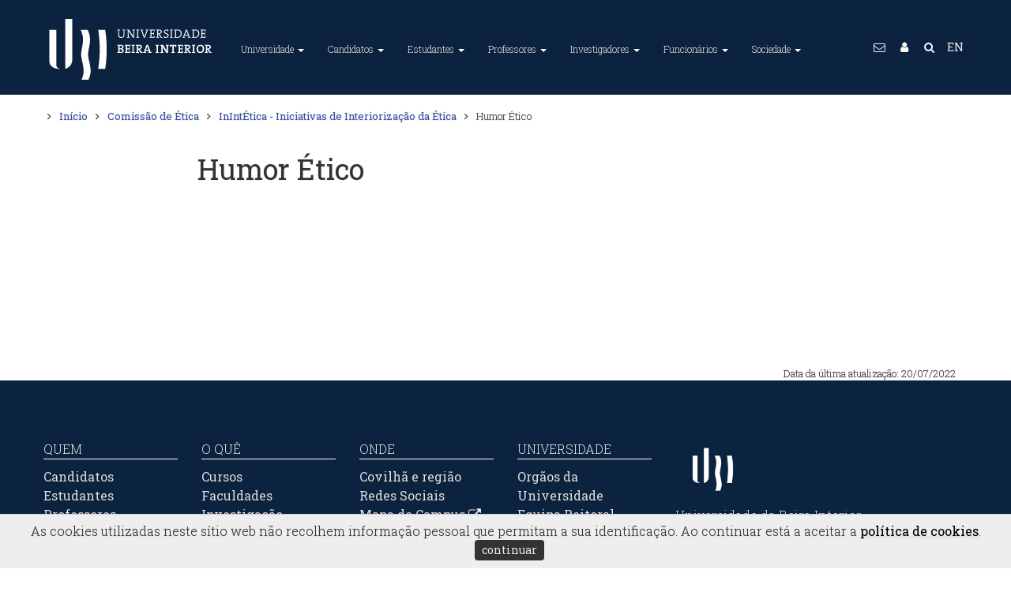

--- FILE ---
content_type: text/html; charset=utf-8
request_url: https://www.ubi.pt/entidade/humor_etico
body_size: 72066
content:


<!DOCTYPE html>
<html lang="pt">
<head><meta charset="utf-8" /><title>
	Humor Ético @ UBI
</title><meta name="viewport" content="width=device-width, initial-scale=1.0" /><meta name="description" content="A Universidade da Beira Interior (UBI) é uma instituição de ensino superior português situada na Covilhã, Portugal." /><meta name="Keywords" content="Universidade da Beira Interior, University of Beira Interior, UBI, U.B.I., World Class University, ensino superior, universidade, faculdade, investigação, unidades curriculares, curso, mestrado, doutoramento, bolsa, alojamento, financiamento" /><meta name="author" content="Universidade da Beira Interior (GRP+SI)" /><meta name="Generator" content="SIUBI (http://www.ci.ubi.pt)" /><meta name="rating" content="General" /><meta name="revisit-after" content="1 Days" /><meta name="robots" content="index, follow, no-cache" /><meta http-equiv="X-UA-Compatible" content="IE=edge" /><meta property="og:title" content="Universidade da Beira Interior" /><meta property="og:site_name" content="UBI - Universidade da Beira Interior" /><meta property="og:type" content="website" /><meta property="og:description" content="A Universidade da Beira Interior (UBI) é uma instituição de ensino superior português situada na Covilhã, Portugal. O principal objectivo é formar líderes capazes de encontrar soluções e prepará-los para os desafios profissionais e pessoais neste complexo mundo atual." /><meta property="og:url" content="https://www.ubi.pt" /><meta property="og:image" content="https://www.ubi.pt/assets/img/2016/logotipo-ubi-2016-256x256.png" /><meta name="geo.position" content="40.277911,-7.509067" /><meta name="twitter:card" content="summary_large_image" /><meta name="twitter:title" content="Universidade da Beira Interior" /><meta name="twitter:description" content="A Universidade da Beira Interior (UBI) é uma instituição de ensino superior português situada na Covilhã, Portugal. O principal objectivo é formar líderes capazes de encontrar soluções e prepará-los para os desafios profissionais e pessoais neste complexo mundo atual." /><meta name="twitter:image" content="https://www.ubi.pt/assets/img/2016/logotipo-ubi-2016-256x256.png" /><link rel="alternate" hreflang="x-default" href="https://www.ubi.pt/" /><link rel="alternate" hreflang="en" href="https://www.ubi.pt/en/" /><link rel="publisher" href="https://plus.google.com/+ubipt/" /><link rel="image_src" href="/assets/img/2016/logotipo-ubi-2016.png" />
    <!-- Favicons, 16x16 -->
    <link rel="shortcut icon" href="/assets/img/2016/favicon.ico" type="image/x-icon" /><link rel="icon" href="/assets/img/2016/favicon.ico" type="image/x-icon" />
    <!-- Fancy Apple icons, -->
    <link rel="apple-touch-icon" sizes="72x72" href="/assets/img/2016/logotipo-ubi-2016-72x72.png" /><link rel="apple-touch-icon" sizes="57x57" href="/assets/img/2016/logotipo-ubi-2016-57x57.png" />
    <!-- Fancy Apple icons, 144x144 -->
    <link rel="apple-touch-icon" sizes="114x114" href="/assets/img/2016/logotipo-ubi-2016-114x114.png" />
    <!-- Fancy Apple 'fake webapp' support -->
    <meta name="apple-mobile-web-app-capable" content="yes" /><meta name="apple-mobile-web-app-status-bar-style" content="black" /><link rel="apple-touch-startup-image" href="/assets/img/2016/logotipo-ubi-2016-256x256.png" />
    <!-- CSS -->
    <link rel="stylesheet" href="/assets/css/bootstrap.css" type="text/css" /><link rel="stylesheet" href="/assets/css/animate.css" type="text/css" /><link id="primary" rel="stylesheet" href="/assets/css/index.css?v=20240109:0" type="text/css" /><link rel="stylesheet" href="/assets/css/yamm.css?v=20180821:4" type="text/css" />
    <script src="/assets/js/jquery-1.11.1.min.js"></script>
    <script src="/assets/js/bootstrap.min.js"></script>
    <script>
        $(document).ready(function () {
            //Obfuscação de emails
            var subst = $("body").html().replace(/÷/g, '.');
            subst = subst.replace(/ð/g, '@');
            $("body").html(subst);
            $('.contato').each(function () {
                var text = $(this).html();
                //text = text.replace("...", "");
                text = text.replace("Email Oficial:", "<span class='fa fa-envelope-o'></span>");
                text = text.replace("Extenção:", "<span class='fa fa-phone-square'></span>");
                $(this).html(text);
            });
        });
    </script>
    <script>
        $(document).ready(function () {
            //2023-01-01 Notas para os preços de chamadas de acordo com o Decreto-Lei n.º 59/2021, de 14 de julho de 2022
            $(".fa-phone").not(".rodape").each(function (index) {
                console.log(index + ":" + $(this).parent().html().replace(/\<br\>/g, '') + ' +±<br /> ');
                var paiPhone = $(this).parent();
                paiPhone.html($(this).parent().html().replace(/\<br\>/g, '') + ' +±<br /> ');
                var tipoTelefone = paiPhone.remove('i');
                if (tipoTelefone.text().trim().slice(0, 1) == '9') {
                    console.log(tipoTelefone.text().trim().slice(0, 1));
                    var novaString = tipoTelefone.text().trim().replace('±', '§');
                    paiPhone.html(paiPhone.html().replace(tipoTelefone.text().trim(), novaString));
                };
            });
            var txtFixa = "(Chamada para a rede fixa nacional)";
            var txtMovel = "(Chamada para a rede móvel nacional)";

            var substFixa = $("body").html().replace(/\+±/g, '<i class="x-small">' + txtFixa + '</i>');
            $("body").html(substFixa);
            var substMovel = $("body").html().replace(/\+§/g, '<i class="x-small">' + txtMovel + '</i>');
            $("body").html(substMovel);

        });
    </script>
    <script>
        $(document).ready(function () {
            $(function () {
                $("li.dropdown").hover(
                    function () { $(this).addClass('open') },
                    function () { $(this).removeClass('open') }
                );
            });
            $('body').on('focus', 'li.dropdown', function () { $('li.dropdown').removeClass('open'); $(this).addClass('open'); });
        });
    </script>
    <script type="text/javascript">
        $(document).ready(function () {
            //Botões da accessibilidade
            var fontSize = localStorage.getItem("fontSize");
            if (fontSize != null && fontSize >= 0) {
                console.log('SetFontSize:' + fontSize);
                $("#Conteudo *").css("font-size", function () { return fontSize + 'px'; });
            };

            $("#fontMaior").click(function () {
                var newFontSize = parseInt($("#Conteudo *").css('font-size')) + (+2);
                //console.log('SetFontSize + ' + newFontSize);
                $("#Conteudo *").css("font-size", function () {
                    localStorage.setItem("fontSize", newFontSize);
                    return newFontSize + 'px';
                });
                console.log('Font +2');
            });
            $("#fontMenor").click(function () {
                var newFontSize = parseInt($("#Conteudo *").css('font-size')) + (-2);
                //console.log('SetFontSize - ' + newFontSize);
                $("#Conteudo *").css("font-size", function () {
                    localStorage.setItem("fontSize", newFontSize);
                    return newFontSize + 'px';
                });
                console.log('Font -2');
            });

            // toggle the theme
            var cssId = "cssEscuro";
            var bModoEscuro = localStorage.getItem("bModoEscuro");
            console.log('Init Modo:' + bModoEscuro);
            if (bModoEscuro === "on") { setModoEscuro("cssEscuro", "btnChangeMode") };
        });

        function setModoEscuro(cssId, buttonId) {
            let button = document.getElementById(buttonId);
            var head = document.getElementsByTagName('head')[0];
            var link = document.createElement('link');
            link.id = cssId;
            link.rel = 'stylesheet';
            link.type = 'text/css';
            link.href = '/assets/css/escuro.css?v=20231024';
            link.media = 'all';
            head.appendChild(link);
            button.innerHTML = 'Modo Escuro&nbsp; <i class="fa fa-toggle-on"></i>';
            localStorage.setItem("bModoEscuro", "on");
            console.log('Toggle Modo Escuro');
        };

        function setModoNormal(cssId, buttonId) {
            let button = document.getElementById(buttonId);
            var head = document.getElementsByTagName('head')[0];
            var link = document.getElementById(cssId);
            //document.getElementById(cssId).disabled = true;
            //$("link[href='/assets/css/escuro.css?v=20231024']").remove();
            head.removeChild(link);
            //document.removeChild(link);
            button.innerHTML = 'Modo Escuro&nbsp; <i class="fa fa-toggle-off"></i>';
            localStorage.setItem("bModoEscuro", "off");
            console.log('Toggle Modo Normal');
        };

        function changeMode(cssId, buttonId) {
            //event.preventDefault();

            if (!document.getElementById(cssId)) {
                setModoEscuro(cssId, buttonId);
            }
            else {
                setModoNormal(cssId, buttonId);
            }
        };
    </script>
    <script src="/assets/js/jquery.easing.1.3.min.js"></script>
    <script src="/assets/js/scripts.js"></script>
    <script src="/assets/js/waypoints.min.js"></script>
    <script src="/assets/js/onscroll.js"></script>    
    
    <!-- Google tag (gtag.js) -->
    <script async src="https://www.googletagmanager.com/gtag/js?id=G-RE1VTYRMNR"></script>
    <script>
        window.dataLayer = window.dataLayer || [];
        function gtag() { dataLayer.push(arguments); }
        gtag('js', new Date());

        gtag('config', 'G-RE1VTYRMNR');
    </script>

    
    <script async src="https://www.googletagmanager.com/gtag/js?id=G-47K4P25LY6"></script>
    <script>
        window.dataLayer = window.dataLayer || [];
        function gtag() { dataLayer.push(arguments); }
        gtag('js', new Date());

        gtag('config', 'G-47K4P25LY6');
    </script>

    
    <script>
        gtag('event', 'page_view', {
            'send_to': ['G-RE1VTYRMNR', 'G-47K4P25LY6']
        });
    </script>

    
    <script src="//code.jquery.com/ui/1.11.2/jquery-ui.js"></script>
    <script type="text/javascript">
        $(document).ready(function () {
            $('#tabs').tab();
        });
    </script>
    <style type="text/css">
        .TopPadding {
            display: inline-block;
            padding-top: 80px;
            display: inline-block;
        }

        .presidenciaPanel {
            clear: both;
        }
    </style>
<link rel="canonical" href="//www.ubi.pt/entidade/humor_etico" /></head>
<body>
    <a href="#Conteudo" title="Saltar para o conteúdo principal da página." class="no-print conteudoAcessibilidade">Conteúdo / Main content</a>
    <div id="Estrutura"> <a href="#MenuTopo" title="Cabeçalho">Menu</a> <a href="#GlobalFooter" title="Estrutura > Rodapé">Rodapé</a></div>    
    <noscript class="no-print">Este site necessita de javascript.</noscript>
    <form method="post" action="./humor_etico?id=humor_etico" id="searchForm" accept-charset="UTF-8">
<div class="aspNetHidden">
<input type="hidden" name="__EVENTTARGET" id="__EVENTTARGET" value="" />
<input type="hidden" name="__EVENTARGUMENT" id="__EVENTARGUMENT" value="" />
<input type="hidden" name="__VIEWSTATE" id="__VIEWSTATE" value="tu0lVR0SgUGkIj4mebCaUgSTHJsTLjhiRnh971Z7tMBJrAYNwIJxXxU/dA4DYtVeHlU8lv24U8xQ+1boHVJ6qHRkwAz0DmKntgsBSBOimVCtgRjus2XFO+P9WPj4JTVieAAhv12N1H32gX3M9QJzAhonI5q6ER+DTDMTFb1y60hvGtmERjXvKy6pt97pz20e9c/Z2VNLjiLCSfKSqK0c6fn/3fBMHuBm0gSKbM7h2hpR5c1y16NqtL0DxA6FspQ9WWLYOL4cqID/mWS4aDPz9Xo5fH1G6v/SHSKdoY67ZZ4HbN37yXN4ow0KmmosY4W7E/5ZqAYH10j2eLb/GfAK1q3FjcxKUgHT0sE0YT6WiIrjTsrnQS6NQ/V0qTUBB23QhFwlxz+V2K8MMp79B3H0QR6WFoos2Bd+XK75Ompg3qYIDuAO/mPA0ukhf6PMuMvHyM805UR25TlwznloatRQ0H6QVv8SCGpv0eN6JZpjJ4KFAJZPHIe/[base64]/zQGuTcCy7aoVKD7o5GKGjt+5J7zUCFVHb00sEX1ItCEt5CLRQOGfhUlZTZqDpnEaTLhx8g+FvlqyuMVaiC1rMdVm/poJ9/8KtihlmNMVbz+/a7V4GQ4bOwHRcVGpRWFrw86UgzibH9eju9dZ7H4mhlvQwd6FJ1h2M7OEbFOFL3PCs3uv6LB/4KFWGOpGAGWKYfnvGZfKzrUjTweUOZ5rJ7tcbIFcE2D8OETsNIz69DvEIJjFRExp9O5lumAhyLPMq076+YX55eoByRxaxehHPht5iBtnWzfuPQ+ggySWne/0poN1RMYcEhvm1gChNPrOOIehiy4JhqXJA0jBnUkAAJzTOkdclOeSYmdzs/QBVbggLP0Pnsylc6qbzz7VrddaHtZyYXF/eRCVAfiq8anpBXlTZwpLMApsIExOQEVN+M+PZQBw3a9KNdt7K7ovLzd2eIdDX7FSD8Xge+wlISZX17ilihE1WBPQrijHHGuAfJ1T50SungRDTO0Wytc9lcNaQ3S0IctGC1lDGpmHdMYVE7BGJvXbS8lG9CRXHsAI17D+BuKu/B/SLyEhCXKqKCEhVy8EczRpOPR0P5mG0fY2D23EkRK+7s3CDi6ldPlbeYcwlwWClW74LlXhfgQXH4T0VVHC3LeUXaTjny/Q82g6ztN3DLbmIgfDI8EP0q34NBfHPXOBYYMAGtymcVqUwR0JfW5M1nR0fkcRyHANOSlQS2Zj+/Dn8ibN9Lu+vbnh/kGmIXee1aPN3LrF7VtlyVIJa/4uG0Io9bvqbhELnhIaEcrL9KE/yajJLAv2jJ96P+OiTNRNVGZEYwXfulNrkvlOZOYbXz3JzbP7XY/O1Xp6Ewnl5s5yF409YB4oRLRnrObY39c901Icd3yK0pkwwCrELo+jJjNx4ykvLnTjN1jG3T3wuVfvn1UH54BZnDzoukjsEl2vTM02i3dk9hi8skuCRcLL5wMlluv0bbSS+0uGcYCzRnHeKKi0Xc6h7I22uNmrCbdmbXjmk/rlFpuTH92t+DZ9yWJNUGVNZSY+hXAGpS/Tlbwd2ocIqIUGcR2oZeCaA/DZSOisiVRNhuDqaaKLa1hJu45/9vV82ZWR92NP00+sczpLTewMdGoVRf3qBi8DENlGFw31pNbVKkkrrwJOBqVdu2/9hVkuzzRZ6QR4QZ8LVzneYbL7zX+vQP4XJW1K/FMnsC3DcBmsmR1qRI0ifKq2iuUkMqpAx9sI5OdYSoqK+a0VojIfJaTBwG5u7BD6tagaYAwxRSKn8r7JVa27tfdVo7wUTdMSXshvy4WgKu7MlmUBvgDCyktqAZWB9vL+qF78z4+qUKPQekhr57EfVtyqtnI1LL4EiTEWdR3e7X9/GaiZmjtUWRhottgeSkGV4dPilV0lSG4csHVI+ixmLQr3l+UbB6V1ujNTm5yRbYbRv/Ny3INWEtNU9CyAg0MhT7R64HDVYspBZjB3N99seNdssQP4XaNMWvY7GxtEct/[base64]/J7xsfmpJYkOWQjESTzuv72Dvj4n890f54x7SSMi25XFK6xze2PA3Qr5ZO0tAywbtVxkPuwuQfK65zE88PJq5MpM9X7ZOzheDH4mj+NoetXIXVsAlp7/ilKRJ0aWZPLNiqeGOlKgR0zpOXCnyonke95xuZYJNpGXB2rhJFaTc9J/wyRASPiK1IK4flIkJOHAEYb0NNnpa9O8OI+QqFCrrF0F+5Z96i4fiy9szlNkfMI6YbEIafByPKghs57za4piiOVPLleVNRKahXmdcYRYwKOWKB3s19GfEhFswwgS+v7sxW+zowqPL9u/wQuFvgW1pL4asiYl4F1+r/aUtm6Zc2Uhzi8quYt0snSMooIT9x3S5vlLbE/KDy6KWO2HSMpD9cTTlKkEWMftWBA/Pov5f+5++0Ag1BElTB6QjkJMBrHp8og2qKdfK1q0NlBQzXgz2zXBwV98rvkQlyAaOfyN2yMk+SmCKLKkJylp3MTLbzpgqT2tTttkNZ3CpWflC1LNKaCBocg+EWx6T4v48wHtDgZ6GyfV9a0uNn8ZVWG7Z5hse2eoJX2Uzay+GUXmLyfmADKUM0llBF07v5hP/+D2hLWKoi7YJzZQBO7QGb2baYJv8ZzJ6QCb5OU5Ehl2lA5AfWXxtADvX6Nq+zSapDrHfx3D5RJqEEc3ojj8oBhS8pbNX4biZeqfzGfaKyEEzOuy2mo0QhPbboTtk7BbZBtuzveFx/Ktulv60V5mDqsdH0SZ+ycqYVJ0h9JrPztn/4hddZmgb+8pzSQSLily+gAJzWNUoGeXLaGv6NnOqVW1JRcr4+FkjzeDvjNqKgkv/2dwcBhponkpIvpl+ByjEfZcB0K32N/xwn+fkoUOahoamp7NdgGy7UPoJlpljhBpZ319rZVt7Ma4DNHZbr/BabsdfPgycO1wRhjrxNMo7yoGkbxfI2RTRGP23iVXZfGe39CrfvkBvxBOPttOSU8NAFfTuMUm0QCBOE63yBO/tBn8geBvIgYJd7jxFzOmPesGJuymo+q3KrhvN1kugNRSUZTTctwajR6bDCq6NqtreI7HHQLxHa8BjXoshtiU5Z2EgQyhZ2JMz2M0zvSyiDDmfuE/DGRsj3Gouhep9wywnui3VURYSU5vLF1ZflK4r9sqpP7joDQbqWwIByketIQvjs+STO/TKMjGHgv3UPPHmXzpC3bMj2o4EPSzD/lMwzGpbBzpMrHjO5ruaSXsm0dLX+Q+4Mg6qxbSSMv6oNNKiBRXdB8ZS32+vhL6qCwBoAvYAMzSvYVD96iwBmS3+8icEDv0ghTYxrDiBEXjW4VsXxSqEaFmakZ4RNNGF4/q9AnLNNIcYZNefaFE0xQItKkoFFTr3lE4q8Qfe36n8LJZJMKH1YfqNYn87tVQPJsbjXCAF+VLlosJ42tMj6omH+ng8fO4xSXYE3uoPX4O0o1ATu++SNyb9gwABgcpBRuPGWTBPmbHv6HiJFHDZOd/uCWveRsd2YCgNN8q8o4cYEMXYt5O8l3zqbdX5gtaog4lDQaWMqlhTNVWuCSx7NJysdn1WOfTqk0y439mrlxmxeWu/XHLdXVD7N0MBsW3VbmgdEDhqkfZFL/dVANQkDlwArvXIKEc3+d7yr1A4Pqm+Y62msGyoFz9It+cJC7cnFL5kHDcmSFecAsJt666ruXL/dh4f1wVGyyy2X9fEG0CJHDLYzH5yxzsOAcZ7RilXBhq0L1iyyw1CTQpsWuNEfiTqwn2gsZqgAgk7j9KLR2d+bIMI6x38NzjRp4OuSOFE7GeupBGxWUuvkl/1lH1pkCnctSPDDHz3Ovd5FLsZ656HB3CYyZlEAJ8ItCrL62F4WlBsNiD/ByXuqJ4vZ1quWm7gXfvddSYTQyXsBRErfzImFgY4FDJ8PnjxKSK1wUk5LKlybuxHcVvVkjqtFH2VRgkW4vIb2hmKicRxBjDD+p1cXxMO3oZuviC3FIs8tbrFjDBFkISXsfUF/wkcqCXraCek1YPNvDPWE4saSYlH/F3ESyonqgZ3E0Ng7EXpBU70EESyxjDs+suv3AeHmzgUkKegm9tfarJPWiZ5RGoXOYg49edTEspmrwK5eX1fkkYry6WH5CioKztJEzMZ6IFutFF3AdvY4yVjCMU5CsUeK5gEh0v5vWSwIg0ZQ5XNej/cpNvPlGUMnnZjBBe/vo3J9VgfiG1SEVyl/aJiMF2/3kbKEOFw53OjFtgFeTy6BNbbpdIH9L+MkP9HTR/VNDHP0X0bLrlBkR12gGLwSjYR48AS/UXZeU99WpA5h/NNtt2etttlrbJJ/NIfFUAljsbJtginiadkfme6pqyg3CWmpfQ4STi8DEeF4NryFzxgHxwUWrS18LsHI0TasPUmQLQpR1SAJg9qTwRi3AJzusdXee6E1b7FB/[base64]/+sO8Gt9KdimNr7bwO+yZ6cEEpwldisq+2n1dpeaIQZg1G8+1AfpzJDzL0iJ5f6PLzrhFAZbVStH9xEgu2LqNF7G/Io61LvuigsLgLvOzXbjP/WNxfhIP3yzkUzejScc/ATG7NmsgNNPACA+IQsK+qAiLOmx3jp7A1pHe7Ld11Ls7/GsY+nG8BzJWRdEP0Rdq/cKTXqz2yYB1Adrp8XuqHR8OdFU0dAxfbY7gbdkCnwMHlcwFrw+WdFxLTI5InP0y72mumDWymj6XO8cv540Wwhuo7d6iC9C4t/[base64]/5jaShG2px3ctuARb/P//t0/f56hPBdaj3W2PVzgfDKqIB/iXgkXxQpaSUj2mBKn/[base64]/UyckQ3TSQGdNkEo6vyqL3651jls9PUU6+3ULQc9xpYSIKnR0QgA8YgIxL+kICvgAYFNsX6CCeTu+s1mdFFPIxeOe/W3nlC8llT634HgL+XHtIaWSkhSEBpVF29TzWywHt/cZ6X8cJ6DRv5A570MH1P01cogOAt7nn3N6BzqV+8ArG7si8Oeutx8zZ9h8BFaAKpjyixrW62dnifXJnPy+NK/OtwFbotKKEZ9lvdTccj0/DlN/eNr7AfQA6Kr0xmgzlm9SXo5EVmcaEUD2/VF43Dh9EyTjY7erlf0pPg1eCkkgM5TBE1tkuNF1FPy4aWLsYMNSeSve+Kn6gaQ9ELOXQkSctfAwsa6yqjg8aT8fbH/46uGedBlccWqoBgqV69RhKQ6dwWWfrqHSD8pgUUSMgXCOynADA6lX/rpNKQdRfTUQ8VnlExnoItWMp5O9eGgibJlEMb9OXml4HZMIyPRmDmq09UezB8j6MJOW+c0OoC8iicDwPVVxXT0xu3240+pf8ARR8tlPhK9y9GF1H81SlGStXx9GF7XAYIFgQGVLTfIJ7KrSgEX1IjjGbLBbMUM7tmu3oiUSXQg/Dl596YV4w99C9ZrlwzTLyOe2Gj5BMLLZNDPbaikJFo53exuW+rmahW2jR31MUUc1TdD84tu3u5gjh57PoGFIhOH60NeFkQIp19/om/Ptmegi5nbhcp9+DV+B4rYoHbTp0dXd37+PXrAMlyATL5cbGXakYIp8OQS7u6qHzKuNd0ZL3lfGvdJ6aRI4mmcpPJBunWTF8fI/ftT2ib8DY2u5aLrMR0h+oO8duvBR6j+aJyvpTLjovQpbU9I1mz+/KMYIuqb7KoOMXiFyUDcpfsmbo/+BHMql6SCcnvaHbZb5Q6Iq2V3uJdJi4Si//j8goYPcT4RSV4jOIdxKhKLvdlB/LA++BBTnth2ewAx/KPz5t7dMm5mxrRL7FeQLlFlxKYDnT68O7zvhF2eVK4REYACWCptaNsKV8SbxcVr3f+QhCtXV6du7rh1tYeayJGqxwPyF+dk61Km3Uc4ivlTd7gCvvTuj/[base64]/t9MVzLh1xZE4x4mkc3uQiinsLRfFTaOmU//fEoOySX/bHSB1th1F9gAAQWSbk8rWE7of3BSVPKz7wC7MwrDbCqpoI2Oa32VvGnpQWSEOkzQGtBxf0fwPhR++s0BkdTqYg8y8lyBbaHZjiCGhDmzXvgGbK3Q49VXm4wW8yfnlw4P5I5GXUPESaMcMdRvd83EcD/hveGXL3Am6bF4Cg6Ol8W34gMP8TZemLNMNGDzzvG3AQzYIWUP/[base64]/YTZ4nashuEtrrgS+AnDP1naHHNDHfVxm/agAyi7j15uyNGaSq1NsNn09OaC0wBbBikkQbuFHiaNd+zKK2p+nnqRyRlF/xK/6L7Nt20Y7zqMc/WkS0GvwzL3xUI2FzFeWVG1A3mPXlZhYjjjW96ZW0loV8hvCOPuOeof6lhkBuptGrQKbwp/[base64]/NVpcnaWrhUGi83mJsy3tF1UPrJLk564Sk0FyYS9fl4A0yvwuzrGmG6yTvMVilOp1zBQ1GY/Hlx/6tfCREc1NJMLmmao7JW6PdK9oZUMn77YtI/DtMhuH2LTvI1SaPOSnf4x4WiHJad4v4alxd0qc7tNbp97oAFLtAnASmGsNECXmSfeDtBD9gnyFJPRCH4ITNzwNjotNkb6TaEpnxdv54zz/wS8p2TXSk0iRIJ5XiaKadpBQp89/5ORX9sC2M5VshuReZeHsFXfBucNiI6sq2f7+w6m5FfkV5lCBi7ycnVH1rOGgImC6RTZMfiXx5Y5WLBjLLZ8RRzMgrFvlialCufNPmkKNLCOwkCYfaJYo6GI94zNBw1N8Dj68rl9WUb70e+ez1KWnyH+bdDuprz1ZDIv0TcIVf3FJThivfExJ08gce1YIcmY/a8ye80QXBsiOJ6zZfspnUNFRCE0h3CPcu+cjYloqT7ahg1V28ZbWbocDPsdhh3LErP+ZadtJK001Ju7UgECOJIkb3YV40miM7ehhDVZRfjm8uE45/ZfgNC/FNfoaxJviVsSmQfJVDiqylRsFr5i2oppqUHhfWdhWL4ZOOmPO3j2q2gzOdmlpfPDW2hwqqsAA8xENmNaImNp3+D/Jr+dXkCY2uvVjBssvzUu99KJ/T1Maw3HiNKCW5nrpSlJn/TgxXWHBHJ7QE0x0Sc4Jg9IPa641NC0YrNDMYBd57VWqLTZMkgVjFfuI3bSAwz0It3dYW3SL/y6ZPGXiBUEvWZRgHOfv0mcrRIIz2xLiR/PV+tEmLip1IlQMzqIIR3sVg8olI0IQJyRHcPQQ94AzbiWgDy1VDChh6QGjVvfDgm4BJf2KK4HFoxoLWhJzJpsjFv5b6l+JpvTwLMOtOK/iYcZFIyLjjZcstJ0dVtV33kLwm3jXYant5u0c27mfVeMRB/[base64]/NnC/puCpZokfQwebUbPKJHrul/qW+BfpFWY43Jnp27/[base64]/KV9CbnW4hwjW38AL5d4nsYjOvTQrPEvshqS5C3kziQ2xiYGf4GI06fiaRzylHogB8V6Z7FofQpYcV6/FJ/rc1XhaPaf0vfx2QJF3/cPdcpxutQnnU+qQNtOVuApiDIckb13a1U6KK33xD4bKjx10Kmslayx3qJVkl1UVhCAK/Nk85Cn1yZDic3+PQof3Qi0SDF6ufuBVUoQ0E/Hwxe47JSgQ/5aZ3atdH6IEb7I5PjoS+hQaErvlX0XNKQf+zvn9+Q3OxqwRTZWQ+j/b8yEdgXkv1G5YLrXTG4byHsFFEVOfiGpSeln4uNzAg32SzHkEJgJXJJ69JchirnhWUdMoo/cGoR0e8NKPoHCy6h+eIZEgF+Junv9oLTYXM8jb9+Fxv9Izv9x0CKiMQYnfFKLA3WI6WNHnLAIjIyqbO0nuiCX0Tu+ipvj7u0mu/udTdw/ValEIgzHoe6hmz2Z3FlPjA1TmJ/kna594QOZv8oH3SBkhDSDn0TgIctf8jKnFSD5wTRT7xe1muZVpjYJMOUVorqIgTv6jooXPpKb4z0tL2ZYz41KBBrJJIaoNd6xef3lqlJMRYrKG1bSj9xkqz0ENx0JEV1nPT2Z6Eyp9lOG69UD30hKwAwoN6Za6HOa6GPdrSsRLEpxhZ6/4pWGdq9le6DgNiuSWlV222UFeB0ULbyX5JiEDXIQl1UWJ+j2gppGYwp/GVZ7XIuejwe4gYfHQG5MSclV7Mpu/BqFOFjGldo06nysHbxaeTzkI78s8uLrUcw747hXovC+Q/V0v3/NkuYN1bqrIflI9OeK91m4feabBj1Si0T++phT1rLHwpssJwChvjS/nLCiCk3svaDQSSIWsyLWqXwdfWba87Sbcll2pyXiIbijHc0d81rmUbeHCDkVpRcrDrJIT2+SMIJY/axV5CaF+qg3Wmwl4LUXYmdHOoo2KbI79zUrdQqzIy6LDOHvvrOdAVwUgN6hcpl177qeCLGKDDt5F6/q0VosmyNxHmN2W8x7QcIi7dOAlmr6YPjyNPd0sO5Fkug4yvzfq+6bAYnVVnKNAnJVt1/uiLkn5d92qmsFtJgNUcbtTabXu51WY2OrFVdyNH1zc/7k2sLY9+FOyCnzhNkFWpFTtlT2WLfK1tC1yFup9jvgRKauHfSM3c/BqSJ2nsT/QFcmCpLD28TCQYINoohEeCgGtKOGp1L08itDiW3df/R2HjIp0MIxMSPJ/[base64]/ACFCHBaMKuWj+waz9LCtO8Z65Ar0jSL+xnsQ5q66e/sTYt0TOq+EZFhWNnrUTjIU2Yb4akfy5y8gHKBj1MEHF1RIzDj1BDV4Cby4k6mphtmlxHL8ohMryA5YHkEwxKOpwc3jx8CQZEhxxHDiZ5Wvj2cdhI4ZHNL+DbQzg5v1il60cyh7W7+e6Dz9IEYWUtoLEzS1hU71ksuiwx1D8WsSkHeYLtlfhMFeFCYZPOhHwq/EwxXo14eegeN/zsqO3VmdCHTCZOjpcuGV1nNgZtTUZdDFOHZtJoJLg+R2aPxjwrSQ3Ap1mfBd4KvgldalRiqZYDUt9p5G5Lf7IqDNDQu1mGvHBdeToGWzCyT5iPx6NYnePG+lMYdocrscT41GGoDY7YBxbkRpN7uCnHehsbFfBMMcn+YLFMFyB6U/Nuqfqe2cUi6J959DF/62f3mqq9fA1SQFLlBbQFm3Vg43gFy+uHWzkZwUtchGuwdf03n+AJFkV+yaozDLVj3a3CVz8whJgw2EjgsrG7ANceJNC0QeHkKQs6I6BXvWyJIZ6uCY9sBpXMT+iSGhEHyi7BcznIQc7wJI+CNVgyWhppNG5TU7YKGQwXH8/w34K4YtkQeJgaNLzssT9BDRpXSQfPMsBhNMF8tApkWFizLgBXMWGrKg03S8EPJnYGMd+/H2QuJzvTIgO2EpqEGeUVjYfHzOhC3UikRJfHtnFq/FQEBlhiSkMA3FjVGOM1SYghNtLLW6kOwagpo8T4IXxWTftlMe4PlUQJPWKNAtWMN5a+ujNxYnYz92+goflY587pqlXTg1MR3XO4lWK2fXvYD+ROcIOl7k7V9CPn2SkW9E2CdfBV/tE3AHXPu/wyiC67rX45nzPGjLkhm+K7KYZmPEYkhdR6zF6ND6BZYEHoH/QuCUwBhWmfb098wo/NEDD+/Zk0JmtgwKxu7O4x1MYzXA00OmukYp8XMgQHv4F0c6Kwzc0nc/f7zC6xFc+qsOyWUz2cvJQdnNGkZWKQlyVGzG3S22JeFI6TICfY9X3Zn/sxNqXocpg2UtZfDtypGbpPvNoOXmpdnHHFxbg42qBj0j4mpuWrZU6jhZozzT7moKIN2rmkoe4oiPloczRPoRbpC/GHEpDoa1U+galWumF3X7uCwHSLJQk54FmiuHTjE9Z/WvyHUAZD97RAnkGoq/V2k6i++kVcG1wDNf/ICSX6Uc07pf2Fbx6MIyWsjpCJvKeOWnI/S1lkOrzU5NkJKsWJNl7Ct/+OsN36TRsARD6jnUpvaLWaLqcBznaQA771MCzf879p4jiyDsP2SD3J2f4cltsLJ8NUhA6YR7MMBYhqhaTIknNe6CBixqsuvAMQjp0qU5K8P2LwFdQPnlo988D8Tx9d6xlaBSR+1YR96imRNlHOYvQu2NyQnh6YYyi4qVGTs7zKBrGwOi2dZTSX5/fnh41HfSbb1LWcoPS3cxOClKx/2qQkj5YGoKXzOFP6rcrICzEmVNUevixECZF4cx4ipevWPdeuaiqAj28cfBnjv6asTa1snF5sb44tnzrYpOTqanAGVSyI0cyPLJslx8LnnLjLGY+FlDVklRivnYEolauVCPJRewx4SZ/FtgiVm9zrobvKV4IvdzjjldGz0brKfiMv3qRiR80mzBUkBXmPRk7+Dhvpx0tgVrQSXoMr4nWFKhfV4DSutZcpnadI777CcsxiStx/lL6nRElebAyNJYxRO8kQ01Id5o/nMJ0n7kEnBkqh+sfxWltJM7bUuypCalgLkIyCb0UmnajZhr4PvoBX2qeU5ByDE/hS1BuQqTXUk97UmJDWdGtZgCQhs7oHUyNf+q60srP5YZezjUbItqtNobbV+TgBbtRyeUduMPP5C+JoBnZgdk955hyJ5wqQIdJI6jA/NyKDIetf/4fPxQyr0tNFIahQ63YUIPRfI2Fcp+qUvmVI/Eutjj/IQlqOOG0F5TcNV57PFQ95YHuKhY4D7I1ipSmsEkZkZrNpX95FzUyozzJoRwmzmgWyH4B6yPr57xeekYqiqaG/xww7MkMZOEetVPwX6T6pBHpAgIK2k/+Ugxy3KUY+N9HT4Bwt9g1qHDEb9cAX0jC7FcauDKEP6qG6c7ejssq0hPPsg7GF0SmrauKF830HWcENmjRmwqCwHdQ/lr3zvDZjs7SllCg6ZHuyyGA2eOBTl4rl/smmG5DMyf3/WsmDwRRoOutgN54UWz6m6E+6Jxg6pGpUKLa41GDzrvFN6+LEfMQPro63cNId7JV3HFwl20kxMmIDS7MyGkRU4A6FvQhm3J/z3OxMHpBxZs/zMBwEl3A43ZRqSf+22qtxd0uP7b0TVRNHBXkf231NK78v3vqloeNQ1T1K6QxZYcXblD37xxfs/D1J+zMEe39x8YY5YrCKBZgTUhD06INZP/VoJmCFYaKJX4eBDzm5nni9msGIE6AVqHch5c8Og3APe4XYVc7ilOpL4uNCrkpBQ3rX4h6F8O3F6i+r92eeahHREIol84aavPSKWEK8Q9kk4Dv0cS1kSZbYfnJunoQaQJB4TU96NhfI3D0TZ7ylXEi1yAEmU45xcbD1hDGzZyqFe2/[base64]/nqRWFyKsepkPtvW9a+eHB0u0t73PyrEtWNLvym58HOmekGNYyoeeYwy+Vw7+PHcrL0k6p7vmXUELD3wNf65UsMbFOjESSIrPSbeFWNldD0eZdxOkqPIU5e0czadbKxDBt4o1FXUCy0X9kPgAqcKP5Z1FGOi6onSkgVdwNBO7uhonC/1ib2RSZTh3XyQiDEQ5bzfWkGM2PX0OVn9+rQzHzW/ZaICNTN80uyojyvRyDg0obQESV5gScr+yYF+0WqhasrUU9TaF3mW1MHLQOSGpBvz1fuwPAGAmYBcRszAOjdM6XDgOhetCH4+eZtDTh17uUuay0t+t3lJ27+J8uqFH2kPpaIVglSxrlj0TqSsWjC/Ie+nr83cjVewf4Sa/lDFqXe+NNlM9oObKLsIszb/71vo9GhMl8QhR2YtYUez/qJrVeHZowITi6UaQkvehE//[base64]/5Y8M2nb/tyCQlL0INmoP1DtFoniQAaVrIzfMm/25K+GYSrM5ADZuj4Dh3iqK9AHfcnlTiLycn7bEXNyRlP0vXHUFnnSAezcqn+nM0x0bnjaUGO8CBUsldt3vvlxSVCDPwPTpGvnUvXeEfpS8zSGpwrcK/Unff2Gao8O44H7baHr2/bb8lLbgesR0iOPv2+/PBw6Qr/hdSIhuXfAJWeNubp0F37vEQ+P//LlMOYuJKHAmHMkHWLfPV5e9+eQt51lt0HAtzK1Ravls7aMFtm/oXN0/ViTOnsVYEXkpFtUhYrh6Ed7MSPjqcbqpW4sfkTSPF/+eRWzX87zNbOVQxiyr7U0GwXzlp5sOAlFtlzCQRtsfS22x+SwFpP8gXgz3PqYWC5OoBBLRi7NS/6kv8L3E4vwZ9SjnS7TY9IPPpE77uHwfb7J3PBcdwjEh0aixfUj0Nzcy6PE5wozHhaH2Fkw1+yB6Jk3X/EXtrKGG0/P2w9x9+XEnWXyBFwbK6TmQIwdBvnW/[base64]/Xc5DnWERIKX2N0FhvenVA2wf4C3Qnr0WwydEOp8tnE9qYxOiJBtxBs3G2O/[base64]/HttilnG7Js43SNDiYfYuAU1SmkzVUVijfhhVR4/aGWsrL9+2Dc/W65cXZ52HzsD9rbT+/lgg+4rJLBIO1ddXvoMuKrF3fhSlZfGh9F9G7UNUyehOpsotkTWiM4H7mhnddpeRKBN8UoFwHWdF0p4VXDblLxskxjUMzgNldh5MwewWau51eHi09H5HS1mQw8JdiOalcS+DzUpIIEjUj5qdK+YKYK/8qzVC4qdsX9utwKS1JIHMWse3fmDO0MuZgUkaLpEYljJ7FBNxCp47mdROOzVGUiCD2Kr6kFxe4nLdEbqtXPUKwjeLnGZPOCNurUZfm7sbKnn4rP+HNrNdeLUP7Kly6RLO25dCtUG0oDji7lzYOBWk1io7+hdn9dUYueSnaLeCN0RqiVGFZ/l2q5m3lf+9vZ+2sHHKE0S/sksFhVVVrhiW14gwGiGqG1rnmyRzZ1us9vAlQcscheUGKtjpArQqJdvZ64E56I6YiRFxN6oHhhoxEx0emwxhe+t0H7wREzXLNrUl2fDhjdEVXRDNXF3Eps5Km2mr2T7RdOqTdPWJyaPShARM5wJ7/ZSb9dBt0jp45g74UeeosQqNZnt1OsUHufqC55C82CGb9BN+o+8b17K5621vOiDHAe1Db1mNOHQmIpGPjkpmKS9hBU6Ujh4Z9NFcOAnxIpipRmyaH7UkrkmMrr5R8DOnI9KckFPa35/eAwztTKSbVY3tK3LhbjPDer0JWCkUBuJSvOF+/3YClthg5iwlvNMnW2qa4J0IQY5Hd71fyno6uy+d9ilenFyarLoo1PayGrg7vZvr3ttVWZLQLki1Kp7w3iEIPITMtS0+7Sng5ZYh/iiwIFPGjvsI1EkFf71gzYgT0zRZbxiPK1DN8jNmL10lqg5VxzGoVNDaiwQvTxgWtn2MmkbNXT1iDz+cLNYrytTVtLuZ4Iree9W7dGg1XbUvsSAnUHRUrwhXfbPyZvb91NkpSRzQGMULOFX06w2T7sIsP/7fj1QAc7eIFiZO0qPTsxNYmQ7fAdHE+dpvZF+AOHwFgNEPHg3t21O+Uzd99KxeR21xQ/OrwQ/4i3oT8OpvcOJiv+ebCZsFxYEQ4LC7MNuDxL2IY4//PkD0nDOhPvoehdwrsX1ghKgBunDuTlhDFOwKxj/V0x0j3vYn43Qb+/54+su7hXLW8BdXRLo3Tl6y+1PPNSqF0+nyH9IgxZhA9bGL418ZJ5FyH2g5/5HVaw8Ni3JsrP9bEPxPeDy2tBSMA1oDdqvxyH71FEUp9u4SfqF0zjQbZtd71BmM+EJzeZGSWpOuddbVoGXIzTkLKrPWpovl+mGOkDMJvvBeHcNgi0Rf4sYzpOBANwTl9rkjx/UqFB5roj+fZfUhGui/gvHsgFb+N3JSHJa3pNSq8KYWKrE9byfzV0ut/49HwP9a7DY978Mq0ethNZNuTUO1Dg9RniLI87xMSGeKiU+V1lA7g5pActcW2pYFTfLtfv9afq510GKqE1Q6AqMCLaPjIs149djr4HYGEjIk8w9W7tzG5WVYUcUPVyMgN/6RVfoZFaYQ85Egah+5Qyxr+Uvmy44X6lB1l3euHdZ8YUvGdEeIHH2VQJg5AvftOrxViIhBRUZGfvePq8hvq/oboCr6dJZSwTBBxcex8AVixZm1WHHJRBLv9B1CM6dXMPnkKkZEDPsFmJ55lTqDeZmlzluJXzDL1nOoKzgFvHyx01cJM+uvefU5ix9YPZEdFG2sxFZKvF0X6N4OadzT1ukDotZsSR7X5HhrPvMWYKKUA4EnvkzRTwBL2orrGWRCpylc9gEWfeA3sQ2em/YKBR2v/8ML1Aw3CJgVQK3usT9QEQdykQXb9jKw62cPGMh7faPSXyARUiTSNpAawSIJ2i+a+8gZ91jpjKIluSt66yt7y/hh8Slw26qsliScu3gpwBBW/HmXGxMTuthTENhd1iZuBJCJKfFtUGJ4LyC+CIZN9R/QWYzCPlT6EpCEhOa7Gyvu6/xHLAB6awAXOdgaMHbP2SjXZftRvz+Ch3pMzdg+wvvdYwgf82eXGr0Y3HKgFMrjGepUi6R4IqER7xG6H1sk5giRbR3qXDWAxLLUr+WkL/QDnnmk4B4/EhRnhai9szewWsIav34uv3zi4/RosvREgZsCwdTCDpidRC2tE/vgcKb49/ik+ng+kciW6YohFaJ7ksC5WHZfzv4gLSz1TkBLaygFonJE7N6ZiklmQHlYrdU5+FKNqo8rX74I+uQJnxasDUjex/+lIeB3OqN7IB5yZS9/Rii6o8bphIOrYj8O/+z+Q89VuBTfNI1x750Kzws99tIFb2yg5+e0BKKwTwBdHWG9+6QzB6tikVPw5FvZrLQVzbi3J6K3S4JhbbaLcHTFCYglc/7bgVAkBk/Btk3C65zk3ZTjGzmmfxUCy/l03kDESUNoMDlFBCQrrHISxQ9SPeb/H0trG34BUtB/GPXGi0BCfl0VxEY5sGOcKFCVN2bpr701HwV+swtm2tzBS8FAh8XpypYremJYARYPWIwU9czPwkbZU962fqdWG8c23hER41qKPOZEFCdKOnzEAQrimgbRwvaVPL1eSCRwJEGhLXDuHvcaE8GdjzI/Lw7KrmkhH7MglOTYhzIdgIXm3CLqxnKqID8NqZUkp5/wkITKbuAwBrxP95LyXTjDWbSgSXDIbGlcY3p1e9W+Lt9sVcj5/BWVl9xD98N4ezGxH8yQgkNShOGJRDpsWE/cwJ4nLw+XbBbUNuQmcgGTlmLDZofOjt6VrfzeEVWnpZsCaDQPZ5qDc1lVZJJg94DsyCPRqsytlRHUucIsMVoAH/OH9W0hFUBGoGkztCrBn5+1Xu38DoEfpfeetRyj43ud0PjtHW8GKRWHhFLX/jjaQJXrYH64sgHMY035wl/P4hOmzHOy559IQF/z07d8RT3M3rNYxe8KSsPvH/HtsWnxj20V+k9GPc0Ib33khBc2F+l0CVUzflj7OJxADxNNobjn6/[base64]/4t7Gs/IDzRdrdaAG6bcdT+evl1o2ZD/bxagXkQcrByaDPmwmZDp70WjGdwrjSp7tUjz6ZYue3in7WtqYu7+Y8GuUzqMv9LuFwFwH7MN4aG5XBKx1aDSZe+/5vbrUbqb+AFH0nF1fQWI5MmCKFT6CJz1x1oxnRuhUERWf7MLx3mHfr7OtMc8cIH6sIgf1uTq7zXKz4MwmDARTuafV+bOC/Mw/[base64]/z47TO78MD3l32bPimxWNvnjITZkBGb1LZjU5Orn/NNJDGIysvx5uVXcsA82tGqGa7oOY10mBb2mtV07jk2W0LeaOLKWv6NsILeSZGVGGmG5u4KRFIzn1ciLA6JL9DTCY9kYw9D947cEg4iHaZ2N5f0/h9wkcdhGa5qzihRNUJkk6UtFUNs9s8JQ6XWzdKUuVnbwr0A8ZM7lVAU6/qNWleaZRD5R0Tz9yK/M5qQd91MiMx+pQmyE11xQAEvu9EgsqFoz3Fu55/tchCzcClm68AIxCAdTtgCKXVC3Oh6bLqhUB3Bb9mwaNigoBI1K1NQC/hW41vfMITInlTe+MjSUvbc/g+qPDgxr7Wl4bMqCUVcJSSVTpyc+YiGzwtmsoLoBUPDA++thFitvw6qSyqfRgBY5sSACcTsh5ubZkKB6WCA7o8l+8B+uHmNYtBLP3/lV3tXzzcuJj2M/2hmJru0pAxldHxi2aLHw+kcXkTZYxM7102t75o2WYrz7SuGF9k/PpjN6qFhbxXfyZsa6o3OHN52gP3jdhnOMHZzIE0R7Eit52Ay/7NB5w3zA4ejhKTO3XIAZ8pQw6+3dD4U2XV9tCs4csGpSjahLSB1HU+lLdR8LtLuSn7E0md2zuJsVPiLc2RS3+XhctHCvS32EuGFzgF67r++AoVfdp28tt8UVWp//22SHMdxfnCpurtnnGrDqPHTGcbSNMT9832cOQHSi3AJ5jKQyuWx3AxTIbJ78IECoFk/+nSsDTEmRJ5Sh0sTtgzSAdGL3dfG9Gsk3LeZuRsU8kKxpdHCyNc1k8cupXW2NLvKKc8acKeI5JwsTdnoMaoMl2YlKmqid0vcK1myp0nDhoNA7c9WlQ6mQ/Npd3+uwsXbNTSqI2p+Xalk+G2WObpq45REjZ68EOwqPCRn0CEVg29PPU0X9fsCvQbLWfc0qfSIAA9xFNlk//00VMyQiriFwBxbOWkLiNZs+6MgoR7HCRh71GQ+vzaGbcGLyiGluBJubyPpKk7s4NtE+ZFZkoBPHC5oHyTheM+XgRZmeVgJ1vLP8PWCaQ/hhfmFoBYW5L+sTuY6fY0KoH0sngLP0BkJ/ThAmGRj4uUPMUOM34o3kPMKlfaOpiaIKHGiX7Vw2IbQfSJOHTRrEatsxhdLx1ct/vfl77zkhqFRFXsNKq37gEcQkqv2SwKcgiOmWphzmrfxP3lOXJolaKHRp7wSZ9WsFLtC3NXHRRh8u6/II93rjD/Zv4x9C+zRUyVYYv23v4zZ5Vq19QYfDNHouF/i9YaCZIvkEJV4Op56UYLoAlYlXpTjo282qj/1JoUVjt/ECJbYaLhFzO8yXsnwl0zaoMNresYG72zpwiwIYnDMbDbcOAfY6vHMv437r7j0S7YKAaASvZ5n4/kf+IWhP2pfFCyfnyI2he2LTuDOn12yxJ6QToKalbvK9lQkRSIPy6+E1WQTgMdGrpoFfu1Bk1TfMKEHiNeD5egTJoi6bG0GwORndrRda+IZ15YDH8eszDM6UCh7jAQ87Ie02yM5hgMeT/IzRqsJzlZYLYpwLxx8wvs4GzQb88RfLenl7X5BEYivSAgRQr4TNuno5ha2dVT6hdFa/THyL4P4BML/c9QMZD1iQo9FQqbxe8owuJ/ZDL+VTArq12jtYU1WjTpIWfvLLqdWcTXq0cqPZCd+W9YJQd8zejNdTNUCw8JuSeN+OITalTvlhLRP/CcZK3sGVf50Hj9AIbViI4MJwgzEznNplZeSXhkRk9pwTFvAnLrwDd02QuflTHHc6AhsaSusAlIHtT6N00JD6OGvzAJ+Qw5gTDHY2oXPZcqV6RucY/wcbthiXcywBl8kGLy8gWtgHzmiPjvv4r1DMpbjdNqF5NrpOxOoTKdOBMxaEwrvrSjjrZDT9wHMIOqceLxKDB5p5hgwSt5vWGBIehegFXf+957HFX5jpQFlXVo3LjPpzcJBZ0rKCYMOZpXVfel11r3QVZIW1+33mFjQs+daIheeaUsq9pU/ilLgoR5xUOAwz/ddkcRVx2E70AHszZzrHS5Vh8iPs+gWm71SnZ8Jxzv+4D82ULQx6LMY5KmJ6x35/QpWmoQPc1E+4mH2SzmvSKNnnllIyHA8Fi8zj00Vx1xNvEBul8FblwEC1Wir2HjvpQvBEqAVHH9qSOVkyLiuxJo0MzVGPNSzvZ9lsCbp2WNlt3TjQngFQ+Sy0TAOX08iNi39rucmf+KT0AUeFNTn5VKBbTQQa6+mbpmZRB9VwTNfYiCejN/Lt37+eFrLr92fSm5CHjoRvztrcUjsC9K8nD19KR+d2PkX63MZ1J7dYcv+UWdQ/mQkIllJ+Q4u/clURrz47LVFwiUcYCRnBHH4BgMcFjKSt/WGwA4NecxjZIQezH9Bsj0w3pW0drznNUefxGMTsCRNXWp4/[base64]/LueLe9y+eqXG6PsXf/XD8foae9w7anE8I28neR6z43bj9DP6z6apXdSame3xtIZyOcZzPF8Gumb8l8CE0V98ymDOZOrMRqlKUd524ZrB6Ti1vo65Iq6A+5/8LQQUkVfJh+86bwq4VGWzO+bmTWbA7NPzgwmzsP0FQEvQItaSv0oUuWd6CLh0GQ+YR/DDrv97UHGBEx1E6VpH2cQFp0emN8Tudv1cUWam+2BRBlKP8wLa6f2WlpdTgLy6GhkTu79q180knXQHd1L8R9ZPTL7oRHIFQu2mFv5NQDV5d8WXRmIM5eejIbuTOhhdI5l1Hi+NgSu6hLU+wEP+fCGWb11FjLQ293Is32lgMCeL44xzaIJogpoeLP2s/5bfmYaYRMn5KEQQ1XgPlBGPF1wt6PyYY9xw/C0QO1m7fODzWTGk/o3ILJe+KKHxhbuASGQcr8RGOwNHajevDMviQ5ClMLUy6NmlWgtMpGxkTWWXNjGs5sYfI2x9Q8sxsNXNM5l7V9gn++L72eMpKwFw1Nu9mLqyU1HYWRX7Y6/tw72rwfzCPSaHPUfr+7big+1GS6PfVj8PV2aqiVTzrnH+/pJjxvgVus+WdSjXLtFYerV3s9Gns7GZVs9/G4iSkQ22PtiXHVuI5kqkw3gpuJzzy1GyWm+pOSa0J32DBPz04Yu9P7ZRkM7NVO8pP6gNUiqGaX5d8wru+7M4I0z36NB0ULFdw187+gBhB1rmr6BviniEhe1v5XIVVun5YoOy983CmYWPis9/OMB86DLpFSK1om5JvBhzYdacfwLzpac74QED0YVt3e5/[base64]/upYNUg5pwQyWKvLl3LbI+jNMQDg1EZdzWxe1WutPP87yjBZmmDafDdOcNtYXbjrfnAxH+LELqDyw6qC91WXAsxhgBGQfttF0nRjj6kN3f0nT7LJ5bY+s6Mh1H8EZSVlBZIl2azvgyfF/WZs5m4IaTDNF+6qwzFURmS1gv7uPDpNYl8/ytUYY4pLLZgVJyjEzXWr5tjD+jibXwUoyIpQatJdziKKYx1vyyFUkgAxy9d/VklyLBSNEg7rZCGmRcZuBc2Ni/XkCaNFTAE+3exgFQY4OcYzhgzdmXdO3WVgBvyjb2G4/t3LxSJNpZ7hMd4HCy+yzuiRgEZ9sqEAKpdSCxlNS0UQgQZQOyXnAfTcVDvE+R9+GNo5ixaJmtPWyRHvbfpc4+x4HBphrAo41GdXskYn+zhKjJQHJErWmJwD6/ocRzmQJkxqxQA1ehc3ULVxh3LOXFjEINSED2jEfqbn5Oi9D2xvq98BdarcyzOI35rTtIg+4w1k3uPJAG77y9RK1vigYVgH5tPcYGjsfHPpjnxd8xwT3bvvOWYO1zYdnKXvnfXC/F5LlrKBPUK1K/FvXR/Xo3p3uV9CXTRj3C8OhLcDaW703vprbhzPjEQ+lOMNXlnqQSUkhoGDm5nCiH73JhddgKo5ZvDtI03njg85Y1k02V4LEEHUcPYEqSSAm5KcQBlO+MW56EbZjQbp8o1ljcfiXSwIEg5pMlxXrV4LGr6tH/DN2BY+z4vuBaVO/rIrqVmdR4AVKa8NGru0CPV+RLNcQ2Y8p4M+l2VFWKXOqQO7agUQtEA+ONfFoMNBzP4uF2HmqKVaMi0vSdQa7eVHXYzNtTzhti+FZtOUrZxXb+JdP1U9/KA31rBfMn9N7eH5acZp86yr5pHVTqyI4PXtzQgYJGwFEdV81opshD5JAKofvnZ1JnfzfaBEROztFDKQ4SGK3le+nKFTecbxHYezsjLdWkKSQ62BR7BOCCUlWwLrqXi9fH6l0B7Xk2Nk7sQStlNU66dLTEwH2r/pZk+F03x8JgcWS8dsG+JMRc4hRTJ+giOqjAVgvH6Op4NVYsJ/Swc8+kcXFihLcGugytDpI7qOnmWcbv0ZJLaSqqejC4EAZ4LbjIqQveSWK0l6JzHS1iqjYZ9imPSHHVxsTd/gPQDcF9Hu2XMYYXBvdcF/ff7QtP/HQol4wd0WiMz/J9XNbNdLsp87iIkakpi+uU4XnidKjgYZmELBePqxy8RYYf7/IVTGBL63WLLMmH8qivxEp5rAKQ+oWe97D9MwkjnWG7fXmBXonC5MfcchTLEYcSajR1RU/YAmC6Q2NB9ew+FgKASThHz6HTAG0TpYg9B61frzsXOiZYd/LrfzdjBqt3NPtLid5UpgYgYuMqOIfmSBmut1Mn4Sobj6EoVkrEV2Ce1cDwkXQUsD9huNarkRnLbjaz5KP/[base64]/gZo7r8kdj2yAw6fJLlRV054cL/6vZgLG6Op+7CJTTXkspy/[base64]/O1Gf2fu/J4qtCli7XoOQ/hovlq0fN5nwTdv68Z22faWp9GNT2XsMPnsX/1TCHlMdbtP922wtP0hlaECAKbBxErayx7x1eWFsfHhSqGnmK0WGoT/j32Y/kUb7t5rvCDVYietyy6NSVl1AS52pENTooIJYiaG9PlzWpokgVeGJaYgk8dq9OruMdr2jziE/4tJeql7JrCZizAI/LRjlxp7CBQ+ScwzGa1X9CrfQEgHR8tFfNoHZo4JqhNLLLNA7kosl5mx/nR8Erkz6HchhEf2oxBy7H65LUAHLFPopvNAi5T6jkxevGCf6vXv7K/8xykzSu+jujtgQ2MX+9OOYhwKt2cfVEz6sgFimj5iFLKPNixcjBx79sgezi/ZzB1iboPUBblhwpmItkShasOt1Kg06zAZo4nGL39RohNniCPPx7IFhWKVgC6QEDhghpR29L+ilRCRYhU81ee4J2O+l+EPIPJep6vBLpb935sN5E0eaCQmhG5cZ3jxHu4JnRkQwKp4XCHU9ggas/Ev/nvNDScL3Dd3S0zCG9AUToowqaqOdN6T9NWwDr88oyqUvKaiAcazMM1VIcgEo02rtgWeruPkzoKqX44wxPY0eHftKyZsax+kPSmCjQtNDWfvEeS6nWk1ZLVwCh/E6aPZO+2pKKKQ/2KJ600/k6gS3iLHqQNA2M2dV7fBgY8ULJS0WfjUacfoAQNfdQItm5y6Fjf09XcTXvk7sD+HumjQVzdSi2rdZyzqPxuK3VhxU9panMiMq79cse0z3smDSQJtYi0Rvs9MG0/a9Dz67FjfSerYsRDzGzZKOc3cKNEfRhaljQMGemjHbdZfHG7iBFTFSmXxEkxHAe4MQIKRjenD0yZLtEsUF49I2/Za6T8Fl5zelaz983RL8+8hcMR0mzQvOmnP5shgExuI+6KHQ8S2W06rqzG2/taw1xXEbMEgB0J76w8+m38BVe9z0SluQPAkmgnC8o6eLsKhwHMrmhcRln0B3mrcYXG4PJ0Crw7t+2w6YwY9bVTUprLKXI93xzSG7nZ26+ZR7683g/L/H/KifjYXB07N/VtYEjqq2tGfsR7ENh10ye2u8QSnVEN4F9mDe/2Rw6ys3D1JcZrYMIbWRI573s8G1/J0y4mbSYejva6XpK/nH69MmwTFOvlFGZm+qF3f4mys+JstJja+PvauAPIsjybefhKFZnIuCDjYFZ68ZJUDIXvB0wgMurdmg9h9N0TZuTaIQtwQOkp/lGTyEQ71/2+shcwXi2Gh0ZDYSIENQPIMoO3H9O2wdJmlMUByw3j010Bczi2+yPeFleEUdger8GVJBPXPaa0mjd02/fYFmhMUo7dtAnt7RBu4g/GGYxV1mS/MDG0mxPTqKwER8uVywWTbYjSQbUy8UUvyr/IbBCs9nnajqx8PGHOWsEAcfUUd2NqT9A56m334rkWubHwCGS5KR4EkVGkmfQIVcb9ioxBF+NUFicUjOXaHMwoNYp2WqSwyTefFKN5KMb1ghFzGlgDdp1nmbvojzWSSqVJgMJ6u24XMkO8lL0UduQbEy2+vs/4beUuEv47p37YfKZuJZBeAnphjNWrXBFe0d3HuqV7fiC0tsM4Rz2q9ETP2Rjto2cdnfNPD3Vrmbg2KcRYhkG7GYzHECqPikpwKWxVr+VhNXnkbEI17Z7Y6BWNANiapzytal1Q2Lzn/NEF0s/[base64]/IoyHGSo2p6YCvFT0G69uu9nJ8Lo4c5p/HYuWRxHyJjapgcbXTSp8fZulkvA/Y/axbKJ0amNCBz6T4Yau3WeAvmh2/WRn2CiPT6dXSoyKjP8MCJKOUZxrmZNsRvZ/[base64]/pGKNxtn4z+putmCO+0yk2qOGpvWX0+JWcX0ykpaV57QVkcWHKmBnHrrzAhhwkofnfzOK4Q2Wr9/hQO9S1iT+skIpo8T8JPejh9jJWux6Joyp6APTIVdhsxzcOBBr91aqOxdj2dQR4VdOBoy0yh9YPqKGeXwM5kN9xI/S3BjpuVU1LkepjYgMdvWrEHJ6xA0EyziA0JKYaQmP1VmzC4uMkENww3jpHiDdDzH+hyWXqlcw9ZHNKWp1hHARTxpPrc8VqHRnOlaYkAOwRq6u3f7v0IZFzu7OLcXBP2HfmcRxobjMPs/hSPNY+epPRlG00Iuk/0mhYIySnjShGFvC4X5pGdZ12z9a5EYTKrqqeeVs3OsXKZAbC+CGsiQkSq7LuVwRQA8/od4JL/MiPR2PZrfXoo/VSwS1d1x3jwhJXzfxtlR0Rh429YUsFpy0jgjJb+fDfpkG4rM3b25IkTHsugwxJEHsPG/IIY9krdVKz52zMxnUQ9eL/[base64]/jhXitOcHJ6pRdvw3diQ+rgvgyaKYH81OsfvoH66SEAPNJgTQsUg2bu032XT2V7YScJq7u/mIw4a3i08xUWMVZJBTc+/3zsyf/q3yTjdr4+yfV7QRBcM7WPEWMg4HTsmzawOk4J6mCmYfzg1I9uzFy3DNuvfWByq00K2b9el7rJvNZjSfOJ5SraUd563pJfUH1ziGh23nUC4EKBuXl/4xBX8UI/xtwJYT21fYu12lKiwjMJvk2wxW5xF1QaPfQFF59uTyrbFwh7l7Oe/q3OniNYjzkeIrV/KYHdlx7HlZSE8Lc6XpLurfh8XE9BLZxg4UjqNPu6n51iKYRgaVvzgPaYD+/to/31UrTihB0IOwR/3gTWQt3xiQpb8AJZh2i+3ol7HElRzgekkJdOOY17CYsl0IqOrlEGrhb9YJpH1xKQQsrFZ0aZVKdIyXDg0AksVI38Z5rU/HuxyC/q7S8St7fj26+0SF2qJqFWXfHh9xxjErCzcIt7czC7WzhY0sC5jqWiwCl1+J4y031BQmfcy+HFLXs+1yFbQ1p7MJI32IafxAx6YQRNnbBpw6pZQlDzRug25hianh4eS6xp8vIIuxH+bEGTGCHLJLxEhC9uwMi4hSrTZCQWnI1k9cYAEv1Ij1ueqyDotCfqQ2/smd4yrmRHoERIoYdzRNe9hFqbdqFroEPIAyTeP0renWMf2SX7ssP+n6SCcVMm0O0MuiBkAD6x9C4WLZsm/P9TunK4MlcpD8e/azdAbRy9R/9PL2tTpf9XP8h73ErEwGnDjenNnCN/vQZ30UnGpB48RjZrWeebdpyZ+3p4axgAr/0qvQCS9DPPrHptye3cigShhnS8BwYUD0UxQMrxs2nuGb8lCYSfYqEjeU7MNOiMPE/ZGOG0AGeBA8KejPHV9rrYFJRYnkCXUuQi2KerWe9lvhrRrm3lEsvNA5YkgMlsI/ffOBgt5cK5GokvwJd91cEcg/cglRjQIDEZeJhSBY8saylds3MfPVnA7SOzc5eVWPcr6W1Vz3nC5EaVZSvyDKlzRp/Jv17Y/bbVbeStxGr05tymHZQACRRchUfjvD5k37oqN5fwZceN/vqp5VxDjSzCeFvTT/C/oRgAreUNqbXDl+Y6Rs+rHDRFW3y+TR0JbXDc7ELP7UzYQGiW1Dk9Bftd8/XiF/L/P1txJLfL7QDddkKF33yHiA5zVQbureMeu+3N/PdyHBLstyRtWxo9zlNZueuHSE/J0/alOtPLi0wSInsK44ywh3lnhF+21PjhHn6naQcE8dtgq8az9/vaqpid/nO3j4tJBYMlBQBwudNEi/9WPq0YRz2elYHEoSnCEtj5ccneEhr0r5uNXq/MI2dsesfGUDxQAKxALXepex/ROD/fzgV5674OLT/[base64]/Y3ljTS30m7FKgI4HjcKYBnRwH/Rwn6o6LCey58/xAagVMjk1y9Cvo1WJSllxZ6GGHFrDCHNcpsWcykh9YZbKpVBnrX+cukXSM6EgoYa9LbAtpLNe4argNCUtU0IVIXmYMwIZ0hH6YL0NkffnTYU5jzxdYZDWjBc5171WqZ9bAYDHCFPMFCesBqQ3mUXu/aUatOY9+hatAn1JJmswxyGYSH6iitJoCoguGg3Dihc5j4BHPvWKAd7W0PJtPFmjCtKGRAGlQT4AJ/BU5yozgLH3zeUtXvG9d5b4DBRkjfa29J0igY0TPGUz8VYjS6iqLjPhiiCtXW6wyb9jrcUmS/nE6c20sutS85b1wQP/+czNoyTzjGCA4TMfYmmu4sW6t5EwgT8trZuDy/HeSk5PXRIXTaLBqgOxsbvvnQQ5HoMeedhzP+PT1IZEQTzi1ZsNfXUXln2BCz5vWrUeLMX0HM8ruIVVgALl/Zx0E5P2W5lteAXHr+Bgn3Pnmn3YACuUIxBBeo4eLGmUIwFUCN7lODwGpG/6JzE2XeraihvLE3S8gsxWCxTTTjEVs1N51WXzelzB73C77HJygvMMgZMTuG+3QAH4hM0FipeX1Zky3t0jMH2j5ApGWiFAGFOY4NDu8cs7XxPYI0CGFsKImatkwBVBzNDu4IEx3GBlUFOf92maW/dXCrHTWk8t5JgfMJ8lIrjaC1xIxRe/IInE7+ualrENubU/Y268HTn2g9cpwqf76NEq7EHPN21VA/54ZKsE0aX3iiDcnK/6100dhYQuey1VckgO0QgzuDgyRTYj3NCTa5ecF009MZyCCil8nhFOfM84vxbKMRQ/kVCsDgAPJZpvVPnm3Mb12iZmV46zrnOMcu0mEyjnctd2Iy2ahPPLVdDSFlbGVdCI9j41cXFmJPFocbohcXNoiY4h2gBGiwTfSNzgCCt86uIkBvwmvcPUQzGPXKj9ndp0dMnoI6o/bL8pUpeNy50sJFwBLQrYqoq8PxedA3Vk3lnmXkauPZ3k51CjBvOeVqR0wMEMOJiP/CUL11VnmfL8ZyIQxD/+hA4sT06aBghz9O42TQ/FXdRuCHunEYaKP+4xyI+GueDyHbAA1Z6RSDm8dJcadEdw/QbgK+X2rwVgsZN5PRzjudiEIO4GKX/n2hMS0G10DEzXshpCANNu+dnMlAipm1NAZldMlA7SnebJG7A5ngUpFYtdw9/O1HNOFYo95gL2GRj5wrtx8K5sA3Sfe+C0OM3kYI1GAXTDZ+RdXm5UdlKuHZzlQTafheMNmyfz8Q5uh9Flb45EgSzhfLS6DqSOv9KD68rPNSk9q4iwoDWfHM/xv+nTuDy8rLFNgRlxz//pUTCfnXqHU5jm8cqsU97gDDIDJs8oqeXKhArr8s70prluzdtVS48nzmdBqmEg78bkbCeN0JXqeI1tzoUjUd+EX62wlto73Vh2nhyalRTAxH+Jsm8Tt6UIKCKm3YPepigGNC48NAOzrjmu03U4y3i7APlKoQ/eaaHpX0Xod6ZbUIAZLPmidPIcgyq51nUe3vPhzGrRakGdMatnop29gSLctY6MvZDTmp7rGDm5trS+kx26AunqxBE3TAXNRFC+oLvqATHwzLor+xYvZRaqrU/iudtoy4ecuc51szaDlPnOXrcgIA7hLzxM3NT7MIiZKTkVp060toWxS2rJl7XX5tk/UfNK6PrEqSWAQ6YvLNdBSZZG5JEWJuVUxb57B8vCadbMAO5AsiJGq6i/i8qNHwni6lHxhB1iLZz4A1EYs+INrxd9YeauIp8qIRvxxfwKMAOiIELk89+FUWg1ASwY+fAB3GtS03BieXiWBChIKF5G/7CtAlbQr+r7mJEn09XCQxsbrcuKOfb+wJVbJH4SJdAlfcxohcmRR9Hat/iHAvzEpzgHkPhaPbLj2qHhB0nek3macA/VpgfFCBW2xU33WXDfAS6HtKpg5UBfEdo9MkFUxPM4VWmd3cdMNZO/7OqTY+rCmdk0cdvmHMAVgLXR1RjkmDYlPHDGoRDPmVd4Z3+0/sj9zlxajBUDGCJEwkLily+pgwlq9WLsZfOIX7s/i7M0Ez+95gga/fUIZN53grFt26HjDo6UxyQgwtkYN0Jxt3T36/jBn3dyhdy05JZ/1Nb/6g4EEwhtmKfzCs9srNtj2mB8bl3tPZ7Fpb2DOwQHTEDH0XwVoUaIs+GKerU4hxkcWppjK67BuzG0thK4HR/aeeojlfYUAHF3tOp38Wbte4cqJPuGVZRY52iLsX5nYQIB5RNDVJ/[base64]/sYD028thXdkdLaoqhFEM3eZlfiUTieuV3B05tDOExfXmY/HUQzKBjBUFEIrt/dXaq5jc3EfF9upZ3OHk09XdTtQ/tYAyZCUqaqvSnpFp/oQ2rZ08dibIpncHmXqSP2+StZibctv3c2sscvyfNo5v8TFCdglPiqRmxEPirN22Q41OcDSWBm+be+DLa1rycasbeQeGrYQU+lNGdQeYfinKcD33tEZSv/SrUb8clqjNbipbzd6KcrU9RpK5jGwJI2WgJgxleSTwHPptD4JepWzpc/AzQ6XP2hNcEFtgYalJT1CoRekxKS3c+9ZoUdRH0Qj59BW8RzMIvbeK4p/QoATHjCEI9s9p1ZSyeBUxqjY1eIE43OdmTrsrdTWKuRByMMSVMUnnGmpWbMd8RPGXt9MsDLJ7xchhQR2Bb5ZBSkNs8h1f2ahCsASL9YgBJpbMeZOBhT4EMKK1HsbHejo+3exT+NlOKXBlp27R/kgmsrwXI+4RijoJ2DT43T/5Hq4oc15cQFtvcgT1KfM4kQUMcbGLXeOMs6wRV5bFKYMbDIq1koNOlJ+Ep+yQBOeuah/c6iXUght3tif70e9wN3dSng9Ud7r/gNI6PoYgbumAC4xNJu6YDi3UQWpPlb3vlIPHu+4zhn7RwGDV/h4dOAYws71fQAf1O74Kngc9zp4gGi6adRQ7dYXGNlPQpGSiLsiXEijFKiUJ6+DWoOBJxJFDseLRZsGiNYqfDa1hVEP9NZQy3QrJPwj7Knk0HZJRYCky2or3vOHGqiSXgt2y4EoWbRpSvXyHSzU9MWb8kuPuFgZDf6A8GZLG1/OiRMyT2TgvKvoMgT/JBxlKEDi9M2ZvnWsc3jyBw/EKHWbcvDi4MNJb/VoWQ4bz817+UogzazldAYtO8fPvuLHol4mBkRb4toxGUdnaZKyX6OYzCsPV2nRF+XbLC9u9ekvCcIpESH2GRh3eN5ryE59NODOgfL2GC/nvWYzlpH/p+KN/YEUnj67BOngcGQvduQOrlbqpsNdv17ugSTTAMeTuPlSciLNRZV9/oOGjoDxaIj1G0I88ywj21Qe1YHD4sfLvghHhrCaaEPHxSEg30cpScqNhmdYh5HA6xkkLEpbrefc0eNPXmtlK0XOATSGQ7B8k+XRIG8TIWzEmj0+wW66fAnF2GBx/tKXsS8Y/O6LIwtol/JOFNn+NO0V1MgJ7NMxr6dNOS3yzivXM3gofOHiObo/[base64]/9d4RklI5vgAZQlGZ2q7AlXgiOdvTSVQCsWHNru/5LhfmZiVJJh9QPoTogLaRDiiLIWxr/OKUVOYqmHlOKxga7palxOg4qWNKmtxPAzuyIWzyBFt2UEcTEk2f+CcZjcvdCdtgFy1sUqO4uZQ0aVj/XRiQcgKbvFrULzK2TGXmd94lepgRvjAvIm5vrSh+FKKTNr/1bK75bhNd1Q8cPfGLVw/S7UVLqzfYjFWRoEKYhsx8A6sIlyy1kDVKt/6X5zSwNHpyAGj6N1Rq+LWnRpZpG0HdQvKEm5N5ShA43BFGVx/z/BW99EDayFjWryaWAekGS+Pg54tt1CRampuOZz2K8Cpq0hmStIrKtC/YHeQ3KRM7qCb7DkoR5aS/H27TXTm7qz67ZpCDTAs5ppELiYEDi3yiVroyq2/i/OeSa/SYRDFSm2iqKluJA5dSL7Cg0TyVUojGGgckVg84nK+wC37rc/fBM10c/SshMZH475BqlX4LJpDDXxFDnpL3CDfRCdU8ZzKl6TxJ/E8GPoYZxaMiIVT4DuZ5yuYpWGTMaLT0/eeult7qgAEERyk4v0m2oTA0gzCez5jgMUKahi8Gc2JO2/vk1sJyNRmDc9KHY+rOCexsKKPiL+xzSo8SS7I2Tr5Voxj5D7WRyZYbrpwKu4jCMzinr3Bw8g7iWhWhGM4nVj60hUKNlaiakrJpI33EcWZMnWka3rG6rHlPlXVmeVUP1hPGboq+fDG+MDanH/vwfZnF9fXhiOZIzAThRqws54IHKksX0zkbt9XbAdGouiSuurpguk4jOVeOHkBJkMB6rgEGReQJjdT7G/FDh8K65/Yj0E+1Gksyi0j+XkAcZHJp56Apqy2YYD0HMcmkPbYoUgYDpY4G4Oy7TaNcZlv++a3poTMBl/A11oExkfgK17HO1vwCuXED20C779gg+Pd5+XgMdjuvdqQ4qm4oTdTYAAkkBUjpFvp1gf/gRwpN8KF6E/G2MeLycCAU+5vVjc2hWhPDMz0XVvfLVqGgJCyuh8VteXZnK2QnLLS3lnPeUXwJsjr16wb1rgOoebNLh3135aaVChKXg+oG2oib25vyGmGSASBkSZDIP6piWma/+g6tyLIjZ4mdsXkF3rnHCoAYlU8WHmygy6E4yOTkoAk4N1P1W4yr5UtJxud/lRREYhJBsQ4yWVlU0yoDYzUNgxIB+We9KxhESNAK4Xs5n3+J4Fir9wvIfF6PCTzbIZqhIC2kuG6ftfpDASgtknYrmZ9z9LzMiqAbdh7nLs2vxUHaXCbCWybav2fOBT2MFmzh95I5L1FtBZZsVfcI1C23ykfAr/RbO24IZGSwkE7khAsqshehFNCblj7+mhz7f27ZSSMKb5K7VXSCz5Zku1dkmY53atGM5DFXCNP7mFX8mCbAmCmuDp4FEW9CgFlV6bBvSZjIv4SoycRVRandd5PqtiLIes4xB84lnMocqUDzY3irz1Nou//oqcfTpQPeJNj5RZO22d7QUK+iKVLoI53vp6b1Ytt7eGWUM5ufKm5uSlx/9LDmt6YjTIdCOiaFeSx8yIRBklN5Yin2E/4X09raELx43jDNH+zk9Btco3DB2soj1Vh9XzXBeqF5YBMh75s22CwnZYuMR7SuGzR3O3RRm2xv4PUPBfIPMvqjRh9UF/bEYmxfp2ZIC7gPBB/ImsUcNVVUATMvWw4kwolQJ1xRJOBGyhpjAa/0XKqMq6WEZDGzffNE853otLXcg7ka1ArLu4Ht4GAMXHK4Mq6M1ABDq6NOYoruy2HES61F7SxbCeI7lFtblw3IcPW5Vly4pDasRqCLHnnc4sNo78YjDwlUAOSykZ5dbELiHI0YGSZarP779gKsS1fcHNY6U/Upg//WlX3wt3v2GydKDoWwiNskEvO3V8/sZQAOMEkpvfK3SS4Y+IYMnbOVnLKYf0htI+EkqTH698qF15eEJIVfbVbahzcQivsrYQtIZovUJ0vRjvc54vLcCkvwKh4dMdHeq5eFp3ZD4Nhs/q1ZhOqNlmON0Qv1gTEo2mzFkQC6IhowG4rg35mSdVNQaGdZOot9W32yH5tFcrliHMlXRsggvmMyEnY85QcPfDuXSxoU9/eqAs2KChk3XEhOlrjjH1up9fC6ul2CFnG6Oi+Q6b26q3JJ7HZy49zGU+Vldvi1trCDtBUO4KF50ADZdy4E5HYuFzXCFRDS+yVe/keM3ZglrB87Z5v2alzwOvU5ff6UU4xrwUjpdkI8+fXM/vj/mtsL2d90G1GzflOUMPCkbmyBglyh2B+8HqyvZNhSdseYWBb3lOGvpatxB7xhD6h8/0FSkUR7DpvMZ9fV5n1muYJlMy0JC1BCY+RlOdEnkDUe3kb5XXxvLrocczlp5rsdudppKg5G16qvhaN1n8HW5CpUyUJv0YyYuOO9YHXLEweWXtbL5LNji2MfCvSGGWECXmQsroU+umsjLy67Bmin4O4CPWdRoHXn8BwTJygE+m+y2FHpmtcDVgZRWq/vqiDNBN183X0yQGoxod589M2ZOdEyK4A5BEHYVMRDIvU4y8mfsEdWzYpn2oIs1L6deYZ6KIrfBc5Xl+niKBsfcTZFk8TAZ0x9x6hhRn1d4P3+2B+uvWv8o2k3dqraYBsE+fz2u0UuNyQWYvqoC6h3t2affsa/TBBH2n+4Al6PU3YzL5YBfxbyjBDqgNFY6Rk3kW4pVSfdiu4onI4t8pLZ//e88X0GtoeRZCk/1rR21JJ0HlXUfM/5Q3amsePgYZ3g790BZUG5jpqp+cV6fan8aRnHq4H7UYnHj56g6cboc62pY7v0BFHumbBZPyD106feOX7nCo71xBOFYROMsW6Fr7WqXHULjRDSPys9DUlh6WlTsQOH7HKjsP/uNwhY8CjgUK6VJ9Aoxpe0uKh3zyJTfOtUcO9etTeRdLwf0w0MoFjO3zthOiImx6CBklq2TMUdUK+XksN/u5BFcSCvxaYOrZ4dUpEmR3B0APeq6YVXkmLOq2ZXp0H0zCVl5YLuaMXPlv13bnE8E8darBxM8FouUTm+xMl6y4fR+MnhYEsx1MszMY9Q7new75IecEIJYdm3bQ3lXCtzlLXOFxU/bsXkJwMRobEgTcRl7Sjjbu9WJC07FCil6I0ngZsWUnUYLBSR+nxrIe5MMZ/a44g+YsNGknvfgCr+cYTi01ixsS8dEDhfHDs2WVCgBlapqUFiI8XPO1aB1NryG96QHAePN0MQithT/b2iWR3gf7f7g3BOsX3dZBrPoSQOJCpsKukitiTg3YEJ5x5vuTbf4aeyAdgp5loUS3lnuaWCcqoucTEqhZlJRNk1nVRawQDpSwreCsjetFXIaaQIVuwL2YYpDAsuq1wizVKMajkykAZgEDVkr7Jgl6WcpMZ7ipyQMuF6B/Phm0GnqiAE8czmJiJKueR+mJDl5xVxa+mlRieTpTWkjtxFpv2NOF8He2MdMEDIXyIQXWwSTm8HA6FqxPJouz+UNh9NZr1n1MeFTvKJAZVm2N1YmpnMIEm6mNOBa4dZqZ3vTV4b29tvQsFZwXQVq9pOSy3vQYtfz/itM/ZdZR2UzrnJGYBFh6h58C8ZIRm+eZOVF0KVr1tn6+l1txGLWS6z0amWEV/QJD0nrAbM8pncb6I9kWVeTFijugnO4Td3f4lX6+Mnp/QT7howOkUTANa+G2oM7ULpm58UGOfSLKkTZRMHB7g5vrHHIwKE5L8hg0U4ZPJgHJqfLQM4oUDxW0f4WLN9GESADc2y1asSLtWc71nN/lvtVFjWp/0rZCUCI0sjBNPRpcKrb5+xWN4KMTzVqzlt3x/kOMayME00dWaJ0KbytKbMGqfYAeqUqUW95rNIQvSSQIfI0vhSFNt3Abcx9+LTIAYY9feTYXzDZTAsjzuVQaE0Off01FuqJU2AV+TcxLZLr90RSpkYMaLfBF5HIrqLi3KiCEk0yAFRzLCZ2kAZSA16g7emRx8gVPeFg9WZFcVVD5W5vDMcklTkWR/HTBt+wLaVdDjophF2y9FhL4lO2Y2UjL4xlDoU/EOakEr2sGNxpuMRbSuREfgHaGP10HLsceyK4n6Q8ESGLMw4VRnef+E0/kUxU5EyX8pRiejbGZNaOqKDJec2TY8IcEbSaBjJZqiasyiK+alphLSQNY8mS7icjVPAnFFVU9ZrbKub6mMjYxnuly0eZbpfApQqd29jh+qfU4z9a8eJjsH/hoiyDhVrf9ccA2IwsYml63qAnZMhEpFKwe6MGDS7Alq98ew1Il9fP49FV0zAmMfJTpUQg58nwvJZK72FJ05UNxlu19MyvqJxsx22IzGq6Gd83qY5cXXNBFM+mAhk+d5yNuT6Dw9uJ7C0+sBswbg1tq2DXhKv9jttVULAzoAm7Q6UFlToTNl56+Fd20XCNBrripY38/l681lJ+dN78cVsOL43+m7GPZMw1bDLHfhSk5ihceDxqv2VlyKj5hwbzUu0R9L4MvhrnRlckLl9AZWfSIeZ+QjLLpBr/VG+WfFekDKvjl4rM4fIlk+JQQ/AS0fZUZrRMUQRVOKEPoHMtuencHexPqZjSe1fuPbJwVNbjuJD0r4KhZKPf7fvhxXWh5WkEbReRcxjSl0btiSl3c0K+lYR9uB6l61qoQXgUj3yln7kgwVJsFeiF4jePHiVSg2MeF9Sc/8X+Kjr7Ow7p2H3iJjXxpKrzUXumXFXz3fZ0HbxUTHDivylpp+I/+udltkGZApe3R6j/saCE79gIjzxolZL76SrBAri6ZEfQxXnThnVx9WPTbrMDu9D32Ioaul6tQz1bUrLb/uNOwDxFqlBE42G2ZMSFnDe7B8eVoXNAjheSmknH25R7QdF+bmt3xyROkLjgFmwY8vPoUe0Yuw+GsFmyG4/VMCTYilFcM0lUdf7RjiE2piYVROrQekmk8f7RCojnX6ua6CbyHvOTdsuU3Qrhez4ngy6OaOp37wLXVE/[base64]/FWc3AKAe5GKnszoQdZ/Wd/BAnkacnoOFTqVLE9giJTHsAY2Fpfz6O5qVGEErSyXlasfm2N6OFXNmhVZRIAFyrn/yh9oGsdGXk1H0oyBWX0Pmu6Hr7DnpNljQ9QcZda8wu7kBh1H5zJ//eOEjB0gQHcW0dl99muzwKDbJrXKaK4/vXQrjVRAzVv1A67uBRkRpF/76ObXSZpAxzizGEyMrjjtV+G9F3xd12L8Uy17QGCcIJLp7O6DWnWom9721U/OE7IbU3l9SINkhjq0Oeie3OrwsnA97i9xl9xZGzby8O4mc8H/[base64]/YZeerOUEwRaawFqG2KV9dP9T9RC8eqZqzXxF0X77PFUCmG4+k2ZG0MzOvtHDa5Zpo/YHP63HbEEdiEdeNNpr8WOViLW4+PEYO4rCZz8OuLZwzGmygwaT9QuWt3tLT9YGi4wq/M4DVQCctRsLjr6nZvRlua+5LulEAyhHGbb1Ldu/044qSwp+ZkaPi2HVWlD4xTsRTTXj6vyXYA/4fk1qCH9YkTNC6pkAGX2kPrz4UEuPB45TxAdS3dYHx+Is9C0tP85lIIQJPwHpnqmzn0LQnQRW1uh9k3a3HytmZ7ZQPsvhI+u6eqCFqHOfmXbBR0VDniOM7BQ6XzZN+ooBVSNA9L7drjbVf2KS1w46yUd1uuVPr2L9RFH/Pfw9HSsSfQ6w01EEdlJni70zsRb9sT/P2ZgLBSNFSiJ0C5cpcvYnhCyB0ekbk/ru3rVwRGyuachtPhRb9VZTkKIV6pd6Qx930vK4OoM/5758LwCNnvsf8TBSv0lXuFhjmijijeGLRS91um5if5H3hT+/xDMsxvIICme9krp+1Ous4Iz+Y96NeJK2Cj36a3X7sE4N8fehoRO01WgBCBwewu9wE7FX/dvdnu1+Q4cMMM3sy/THT2VmLZTOv4HysiXlGDSV9A//98/0FvnYbcimuUq6cJVheNqnigl7foxcdsRrR/NpBN9gHprYfJV7AXZ+JE+Y8LkNwyD8staq2TUbcuRdU7Hx/C6OJzTsxGn0hivlhBy9cQhSmzidI696grlJxSTbFUPq9RMw/FiZNmSOQKMFzhcqErlW+VhIt0npYlohbCAEC863fpsAhSRzfCZdKjCbTDvNnDaqpsJLVQ/QeZKwp0wZw2nvRn9/ul/9sejoYqU4ZpgesBgdUfVRGpOEQtspZ5nSOSrWM4dwJBycMl6gx+lWrFYkjGqDUxTbHjUnewPogpQAVrVEB+92wCox3r7E+qahGRp7qAR4vwpr2aqbDCMY5sG5VNrnc+3Rz5iScGwEmPn3cVEy45Di3Vgs4/+wh7OJ6gwBf2lyVcwr23CtVuOGvr3WxNk5ZRsE2M3aMJ8xjpHSdtRW631C+79RL+xKzwrR9hXAlgxDH4E24IyETDQRiqul/rezhAgI5jM8Viv6s5a2gSbl+u0llQPJ6S0rmSofGKQobcju1oixJCy4gkv88K0jtPIwkYST5AOPjf0yObx0m+XNvUvj0G4lTfGJvM4a2xtvzovTjEy4DLILeOAb2zeA1f/zDDS6tCVoGDq/BWjcfW03nWntN035KvGqy2i7ye4tUqgcGVg/y97vfRnnwvjjtQSupQm0BIRMNh6HDv5spYjSOAd2gCeJOCganBLx35F86FWjM9oAzu478QH1yqJ+ZQrgqScqVjh5r53L/OH8IbtyMxZ0g3wsHbVjF8X+Vt4lxJnhEVW3AZ0wTF5OSa+0bw7f60VNi/rXjLp2APbnDGK/SEZ4BeeGz/SIfPy1cXWZfcgT1TCNLadTBI1N4u43EJsDF83lU0BiIeA6f/sLCYK7gvMFO8kd/BQO5PLky2Vhjr2JB/IlYS3Y9D9nULVxhMWEwQUHRs5jGTk0oNK9i/yUsIeC5zuZBEYsIVOiTX46CPrSS7eixtyTtuTKnT0TsfM4odrXBL5Q/d7XkMYhhqRTCK4C6K6xKh+iWZl1w9dtDtOxprv8lPPa675hYbNnyuZxAgjc+5+G1DJkqHR59YQvTOe0IsKfRPJ7xN5nVwNhidQnaS5wx23SN9QnQhVv/X61AjPj10sKzm0E1uJknU/406GFF1HjHj1NrJ5aAu/RNe3ggi7KPCdV5+dNJX+JX9Y8kQ/[base64]/Ox0AbIW3QSD+xEuDOc437ok9t/t22jj7xThV5jMAj6HDlFUxsN4ZLIQgxzY1KXdNDbsG+yYTfb2pfq1nGjTN7VuJnqqmMEtMAqIjQG/zj0aa8v3Uaf6UGZ1Et3/smH0eLTI/U2B4CkMyKc0/ifgS7tRYioScdYXNP/jr2B9cFUgzJuOZUYTK/lsLFO+qCI4ZtVfdq2uO0UADL4eRho+tFmbfb99lN6zkFwX0MYPW0XzUnC9jFV03uMVGETbo/gNufcMXMLIWPiskGv8f/mCFEc1k+c6GayeTPjmyrpvJDxretWuKUAJDKIP1RgFoEyHDXrcUljkDqgf9jIQ+khU0B4tTtNFMQWloW5jIW2Bi9r8TjZlmyMft1vbxy89AtAX1r66WHF4cyTSo2KkvAodGbKH/F/b4A9PvdRUhSzZeKsxI/qF19ooFukEFMtRVJ3yf1SnpRDUpRDk/jvTZAZnRndQV7nCHmYjPNI9BvEFsRsIed063ewJFVvqFQtk1c4ZLlcn/tB4oAJoxcno1EQ4nmFpOtnNVZp+DKKUyJzV+MPkIDcItCFjLGxvE6/YOrAnIMqGra5TTZX4rmEuH16Kt6mSkbOuFVeFa4isLzgTQOhbXfX5WiQNkXhKCFG2qjGhHb1vWqvjujd+frYB7j3HrLM/YPdYk2/YobseTeKIRZ2JbNSZkzR4m1SZTBZ3HUk9rGCDidE/tO9626Slf0dtwGosYARPfrzDJQShLI1WNofBLX6/xYIoRHi4v8Vvjw9hkMs3FBGEQ5lxtTUuzC9C3oUd3d2x0g2Qs4UzbdqRal3MVvS8HGJ750RMZ0eCODELmpBtkvHLH66EJZiU+DRhICc66XGzBfhzCLus1N++3a4/yzyUHuPqQBVsbvRsmRfe/FwYxGQwIDeu4PxQntLI3MbnPNrgnlkmXzCULrTauRmbg+sfyXesNC7XhO0e2qA7E7LJwHe1AYiko9KT5QhORUsfhIAUo6s62GqThg5uxbQX3qlszEcbrn9oVvVapbHzDxILL8haX3xlUuj5uOohZbe/ionzsq+GLyLy0edPnO3uBMB3J3OlzrLUdCg8jkF8BslvDXK7Pmg5WU12HT+758exGghy7MVmEjzBm3qcllWoxL3BKDYot8Fm6jrhNHnC+6n2gCCDDN7D2ICPACAWBM0vgv9wgI8/8cceEZztZTtiy+zvSyawdh04U1NYRuQL819Hd7LWAqHe/[base64]/AJkOIihqLgvmPkscU2Yq41MPuzGg+6jrFiqln4hjuCpSbNsllsjkExL1QX34602BuN+g7sMNYTrV0fcB8LUhytpKBEI8pkqA840XIE8kEe+BQgRIP5vaEyJZEpnGyVxT+h/JGmwDKYFzM9PwYw6cRCeYwv3kRc0MsjI5EvWOs2jLuDFTD2KxrNZNKrZe7rgyNVbyfSAgLXpYLikhqeSBtKA1ri0/hj4PLb7S4cf1WCIx5lsXQnOqV4XOGM+fw/0Mb/Nbez6P5sHBwxkwHIAoIkbQ72HZ1kZec24lAqqwhu+Lzx0PYaz/DoSQCb4rUn1GgjzVSBpC4BMrtaIwZQzv8W0J37fPlegmhZrWPhANMAYNHDkrVR4NWKyL0s7rPeVBvr0nfypd8XREyX1YxseMUlGYt7mkf678ozbhtSKjtE6hMexAA500plcVyzTF5Vhb9sCJzbOXRq1OJ/1RRyrOVbpAWWL7Eh63yvvTfSZ8TMc+Q4jqLeEsevKxpgQJZWhFEgOxdEo0d5/JwlhsqQFNuefVNCY84yyDGWkEZ/DL7dMjNYgx8IDy0h5ZDon5IcC6QLw6PDlVNgc3yVRZEpT1+4eQGU8pD1v1FjpJ0UshabuoHKlLZIKeVumTAdTLZYHb7kKY4wFdLUfeB8HF4RC71FVL3tZG0QH4G2nCidyGtfPuRXFv3TqPmqnAKnt2ObO+3uVQfjXMuD/[base64]/kQVZyv6RQiiGg+04zYtOqiEJgAGLAuzYN53Rg8ugb65veJS9qH1wDp8p3TALeHmswCITcldmOrkyRjUtI2ECim21F+3uHZ1LLQ/rqz3i0q0+3bv4Hp/MpG0uifa2mjHoGb9Z11+EjatkspZp1nS1qe1GRqgYitb/F5uxKzGml0/QkaLIdmTIGN0KoiUjL6nFiKSE8bMwuggca6zEJ3wxoOQTZOh+o78FKihPGEo4N7Uye6HhCReN1DgE8K3u7DhKPPreS2rnGex/[base64]/lcjgxCwVnXRE8JSVVU57COBu8cwckK2wX+NylPxkXwuMUM4wosVqctqBDS8GfsSeSvRHEMabfEAavNuuBQnCHVPXqyi2p2/xitIDM/z94/[base64]/HzWed8pWDyRSBMAXnWv9LeQudJDKgM10R8hROHztoYCWGNm0w2SiALX8Mnfxc3aEqNSzFp7r87wo1Y6cHFLq83DwEsBq/ZdHN2tAYfZf16hR/d8TCU0eE6dRQXGl0g1OhaXqwv24vow1M3zHW1O/svBQYU10rxJUN6YU6I0XUun9bb/[base64]/nGlvmdL4wAlVxYo2ypLXrtVDP7PHHey1aL0ZCRZhFQGsgalxNsDNcXgu/7BQFCMVIrmvfGHV4ockCTTqRnuqFTdgiR7EEe19UeVv+Jeyrv5ehCF0xKMJDFndmRFqSLtos9fyJ0wLE5k7xcynPyl/MuwMi0+JhE0oWXYpFpeo3+gnnm/pYK/WSMAT0O9z20eYiP+JlmUl/euuEEEM5bAgWO+Bga6ElMVsIeUYkd1cx60/TNxkRIhVZVQDpQQSVPChPVC6ySnn2H0YcQIzDeQO+zDs/ZSDyOj3MPTKa4qwOaeyoaLiCIfVqaH3oTfcTH0PYGYxN6x08lwpfIg4uYlznxDzRyMuY0igd6ba8Y0G7XMQo004OepKop4PXZPU+0cuJivR4O8cLZtWnPXBVDAj56FaC/axLitvoFG6oBmCsRo3lDRWWLgqm/29/kIhpiO93fHUGb2d2q+LoHvBc1Czdbg9wQEEX1hwynXENv8uMTYer6wahAU5rn+vTAkOIEpuaIc/lNPjmueUw3/xNm4YL8D4F3kOxIe1R6viwKDbIvhUMxvpgeQZWByBadomvnyEQYgKtK26gYJvMSGfaK1x3qNeEMMMhTfrN4VwGzEL3yeVain6dw28M2BxZRpD+jC8wa7a5rexzAw1p0qusLv2AadiN5UhGrJq7uHGFD/ruvTaqgslFS3GESxuyw1Tz/6gAz49u0W+9kozi1MFsxsJK2jFU2m0U+4QLmYOm5F4opCECuDlyotoZ5Zu6+YZkjcK/sO/iDvWVK7eliBbNHUDxuYCgh674kuVJc1Irs9++bJumdPPqOuMUVefyeHLVp2BS/F2I3MlrMcgCJsZh6T1BGO07QHHmqOcoMJHtgjU8r0m79/neFSvL1pOxlfHkwsY4ZD42VbF1JYsgGCP2Xjq3xi/pB5ebOjKlgS14J4ZeScZvHAZCJSk5SIvM6E6bodIbpohdkm7YYAxyJ8lYUmSoKr6vZRdRxHOSvQunSPQEFNU7UB27YQT2b5RjEd3xX866QFrHDZXUpbFT7AVhJ4zn0iZwMFo0T5wktZ0egAfs+IDd41zExrTi/RQBw1dbGEnpxNwP31jdcdxzXRLTMkJGGhBc44B3cKYJfU5MTNhOoyEbamoqb4H5+dUsI8K3k1kHgTwN+kuyBdxq+Dr3I6C6VZ4zx3NstjA/LeQyqmA92psreoLNJcvprImYUpBnxnblbiQpqUM+Rw021eVgRs38RJJQokpwKEPilphdi/skMOcTB5/UecuV+QfZPdqNseEdb1vsZtkza0fm4mucHN7QdkhCyWCE5SLGtr1HaZ34z7LSBYgwHwbVqj/B1RuvbttJdiiz9U2CLIbRjqKu0xz665znkyKdAdR9AfHS6MonF45oZoE" />
</div>

<script type="text/javascript">
//<![CDATA[
var theForm = document.forms['searchForm'];
if (!theForm) {
    theForm = document.searchForm;
}
function __doPostBack(eventTarget, eventArgument) {
    if (!theForm.onsubmit || (theForm.onsubmit() != false)) {
        theForm.__EVENTTARGET.value = eventTarget;
        theForm.__EVENTARGUMENT.value = eventArgument;
        theForm.submit();
    }
}
//]]>
</script>


<div class="aspNetHidden">

	<input type="hidden" name="__VIEWSTATEGENERATOR" id="__VIEWSTATEGENERATOR" value="00455CEA" />
	<input type="hidden" name="__VIEWSTATEENCRYPTED" id="__VIEWSTATEENCRYPTED" value="" />
	<input type="hidden" name="__EVENTVALIDATION" id="__EVENTVALIDATION" value="D2rD2oqeiCQh1d8pzYIoruNqpMoo1A95qj8tnyCLKc5boLA4fvanCOTgPiEjr+AFUAcbTFD009sWWIsr2uusf3JSrBo6ODcpjr5XTO5Oz6Gtu30zuvXAu/vZKVImAv413xHaiw==" />
</div>
        <a name="Topo" id="Topo" title="Topo" class="invisible"></a>
        <div id="MenuTopo">
            <nav class="yamm navbar navbar-custom">
                <div class="container">
                    <div class="navbar-header">
                        <button type="button" class="navbar-toggle collapsed" data-toggle="collapse" data-target="#navbar" aria-expanded="false" aria-controls="navbar">
                            <span class="sr-only">Toggle navigation</span>
                            <span class="icon-bar"></span>
                            <span class="icon-bar"></span>
                            <span class="icon-bar"></span>
                        </button>
                        <a class="navbar-brand" href="/Default.aspx" title="Universidade da Beira Interior - Logo" tabindex="1" accesskey="1">
                            <img class="img-responsive" src="/assets/img/2016/logotipo-ubi-2016.svg" alt="LOGOTIPO DA Universidade da Beira Interior."></a>
                    </div>
                    <div id="navbar" class="navbar-collapse collapse" aria-expanded="false" style="height: 1px;" role="menubar">
                        <ul class="nav navbar-nav">
                            <li class="btnEsquerda dropdown yamm-fullwidth">
                                
        
        <a href='/Pagina/Universidade' class="dropdown-toggle aPrincipal" aria-expanded="false" data-hover="dropdown" role="button" title="Link de menu para Universidade">Universidade
            <span id="display_yamm_menu_LV_Menu_CaretLabel_0" class="caret"></span>
        </a>
        <div id="display_yamm_menu_LV_Menu_TextoMegaPanel_0" class="dropdown-menu yamm-content" role="menu"><div class="col-sm-3"><strong>Estrutura:</strong>
<ul>
<li><a href="/Pagina/Organogramas">Organogramas</a></li>
<li><a title="Link para &Oacute;rg&atilde;os&nbsp;da Universidade" href="/Pagina/Orgaos_da_Universidade">&Oacute;rg&atilde;os&nbsp;da Universidade e de Apoio</a></li>
<li><a title="Link para Equipa Reitoral" href="/Pagina/Equipa_Reitoral">Equipa Reitoral</a></li>
<li><a title="Link para Provedoria do Estudante" href="/Entidade/Provedor_do_Estudante">Provedoria&nbsp;do Estudante</a></li>
<li><a title="Link para Faculdades" href="/Pagina/Faculdades">Faculdades</a></li>
<li><a title="Link para Instituto Coordenador de Investiga&ccedil;&atilde;o" href="/Entidade/ICI">Instituto Coordenador da Investiga&ccedil;&atilde;o</a></li>
<li><a title="Link para Comiss&atilde;o de &Eacute;tica" href="/Entidade/c_etica">Comiss&atilde;o de &Eacute;tica</a></li>
<li><a href="/Entidade/comissao_igualdade">Comiss&atilde;o para a Igualdade</a></li>
<li><a title="Link para Centros" href="/Entidade/Centros">Centros</a></li>
<li><a title="Link para Servi&ccedil;os" href="/Entidade/Servicos">Servi&ccedil;os e Gabinetes</a></li>
</ul>
</div>
<div class="col-sm-3"><strong>Refer&ecirc;ncias:</strong>
<ul>
<li><a title="Link para Miss&atilde;o, Vis&atilde;o e Valores" href="/Pagina/missao">Miss&atilde;o, Vis&atilde;o e valores</a></li>
<li><a title="Link para Estatutos" href="/Pagina/Estatutos">Estatutos</a></li>
<li><a title="Link para Hist&oacute;ria e S&iacute;mbolos" href="/Pagina/Historia">Hist&oacute;ria e S&iacute;mbolos</a></li>
<li><a title="Link para Documentos Estrat&eacute;gicos" href="/Entidade/Docs_Estr">Documentos Estrat&eacute;gicos</a></li>
<li><a title="Link para Qualidade" href="/Entidade/qualidade">Qualidade</a></li>
<li><a href="http://www.ubi.pt/Entidade/DPO">Prote&ccedil;&atilde;o de Dados</a></li>
<li><a href="/Entidade/transparencia">Transpar&ecirc;ncia e Anticorrup&ccedil;&atilde;o</a></li>
<li><a title="Link para Pr&eacute;mios" href="/premios">Pr&eacute;mios</a></li>
<li><a title="Link para Rankings" href="/Entidade/rankings">Rankings</a></li>
</ul>
</div>
<div class="col-sm-3"><strong>UBI Social:</strong>
<ul>
<li><a title="Link para Responsabilidade Social" href="/Entidade/Responsabilidade_Social">Responsabilidade Social</a></li>
<li><a class="link" title="Link para Plataforma Alumni" href="/Entidade/Alumni">Alumni</a></li>
</ul>
<strong><br />Emprego:</strong>
<ul>
<li><a title="Link para Recrutamento de Docentes" href="http://www.academicos.ubi.pt/Pagina/recrutamento#concursos" target="_blank">Recrutamento de Docentes</a></li>
<li><a title="Link para Emprego Pessoal N&atilde;o Docente e N&atilde;o Investigador" href="/ConcursosPublicos/">Pessoal N&atilde;o Docente e N&atilde;o Investigador</a></li>
<li><a href="/ConcursosPublicos/">Recrutamento de Investigadores&nbsp;</a></li>
</ul>
</div>
<div class="col-sm-3"><strong>Imagem Institucional e Galerias:</strong>
<ul>
<li><a title="Link para Marca Gr&aacute;fica" href="/Pagina/marca_graf">Marca gr&aacute;fica</a></li>
<li><a class="linkPDF" title="Link para Guia de normas de identidade" href="/Ficheiros/Menus/1/UBI_iD_KitNormas_Base_web.pdf" target="_blank">Guia de normas de identidade</a></li>
<li><a title="Link para Galeria de Imagens" href="/Pagina/imagens">Galeria de imagens</a></li>
<li><a title="Link para V&iacute;deos" href="https://www.youtube.com/user/UniverBeiraInterior">V&iacute;deo</a></li>
<li><a title="Link para Brochuras" href="/Pagina/brochuras">Brochuras</a></li>
</ul>
<p><strong><br />Outras informa&ccedil;&otilde;es:</strong></p>
<ul>
<li><a title="Link para Lista completa de Professores e Funcion&aacute;rios" href="/Pessoas">Lista&nbsp;completa&nbsp;de Professores&nbsp;e Funcion&aacute;rios</a></li>
<li><a title="Link para Contactos" href="/Pagina/contactos">Contactos</a></li>
<li><a title="Link para Como chegar &agrave; UBI" href="/Pagina/como_chegar">Como chegar &agrave; UBI</a></li>
<li><a class="linkExterno" title="Link para Cart&atilde;o de Identifica&ccedil;&atilde;o Universit&aacute;rio" href="https://cartaoubi.ubi.pt/Site/Index" target="_blank">Cart&atilde;o&nbsp;de Identifica&ccedil;&atilde;o&nbsp;Universit&aacute;rio</a></li>
<li><a href="/Pagina/coronavirus">COVID-19 - Info &Uacute;til</a></li>
</ul>
</div></div>
    
    
                            </li>
                            <li class="btnEsquerda dropdown yamm-fullwidth">
                                
        
        <a href='/Pagina/Candidatos' class="dropdown-toggle aPrincipal" aria-expanded="false" data-hover="dropdown" role="button" title="Link de menu para Candidatos">Candidatos
            <span id="display_yamm_menu1_LV_Menu_CaretLabel_0" class="caret"></span>
        </a>
        <div id="display_yamm_menu1_LV_Menu_TextoMegaPanel_0" class="dropdown-menu yamm-content" role="menu"><div class="col-sm-3"><strong>Candidatos Nacionais ou Equiparados:</strong>
<ul>
<li><a title="Link para Licenciaturas e Mestrados Integrados" href="/Cursos#1o_Ciclo">Licenciaturas/1&ordm;s Ciclos e Mestrados Integrados</a></li>
<li><a title="Link para Mestrados" href="/Cursos#2o_Ciclo">Mestrados/2&ordm;s Ciclos</a></li>
<li><a title="Link para Doutoramentos" href="/Cursos#3o_Ciclo">Doutoramentos/3&ordm;s Ciclos</a></li>
<li><a title="Link para P&oacute;s-Doutoramento" href="/Cursos#Pos-Doutoramento">P&oacute;s-Doutoramento</a></li>
<li><a title="Link para Cursos N&atilde;o Conferentes de Grau" href="/Cursos#Pos-Graduacao">Cursos N&atilde;o Conferentes de Grau</a></li>
<li><a title="Link para Concursos Especiais" href="/Pagina/conc_especiais">Concursos Especiais</a></li>
<li><a title="Link para Contigentes Especiais" href="/Pagina/contingentes">Contingentes Especiais</a></li>
<li><a class="linkExterno" title="Link para Maiores de 23 anos" href="https://academicos.ubi.pt/online/PageText.aspx?id=maiores_23" target="_blank">Maiores de 23 Anos</a></li>
<li><a href="/Pagina/high_school_elevator_program">Ano Zero | High-School Elevator Program</a></li>
<li><a href="/Entidade/ubimpulso_jovens_steam">Atividades e Bolsas Jovens STEAM</a></li>
<li><a href="/Entidade/ubimpulso_adultos">Cursos curta dura&ccedil;&atilde;o -&nbsp;Adultos</a></li>
</ul>
</div>
<div class="col-sm-3"><strong>Candidatos Internacionais:</strong>
<ul>
<li><a href="/entidade/africa">&Aacute;frica de L&iacute;ngua Portuguesa e Timor Leste</a></li>
<li><a title="Link para Candidatos Brasileiros" href="/entidade/brasil" target="_blank">Brasil</a></li>
<li><a href="/Entidade/latino_america">Latino America</a></li>
<li><a title="Link to Rest of the world area" href="/Entidade/rest_of_the_world">Rest of the world</a></li>
<li><a href="/Entidade/descoberta_internacional">Programas UBI: Descoberta Internacional</a></li>
<li><a href="/Entidade/estudantes_emergencia_humanitaria_ucrania">Estudantes em situa&ccedil;&atilde;o de emerg&ecirc;ncia humanit&aacute;ria decorrente do conflito da Ucr&acirc;nia</a></li>
</ul>
<p>&nbsp;</p>
<p>&nbsp;&nbsp;&nbsp;&nbsp;&nbsp;&nbsp; <a title="Link para Links &uacute;teis" href="/pagina/links_uteis_candidatos">Links &uacute;teis</a></p>
</div>
<div class="col-sm-3"><strong>Servi&ccedil;os de apoio:</strong>
<ul>
<li><a title="Link para Bolsas" href="/Entidade/SASUBI_Bolsas">Bolsas - SASUBI</a></li>
<li><a title="Link para Alojamento" href="/Entidade/SASUBI_Alojamento">Alojamento - SASUBI</a></li>
<li><a title="Link para Alimenta&ccedil;&atilde;o" href="/Entidade/SASUBI_Alimentacao">Alimenta&ccedil;&atilde;o - SASUBI</a></li>
<li><a title="Link para Sa&uacute;de" href="/Entidade/SASUBI_Saude">Sa&uacute;de - SASUBI</a></li>
<li><a title="Link para Desporto" href="/Entidade/SASUBI_Cultura_Desporto">Desporto - SASUBI</a></li>
<li><a title="Link para Emprego/Est&aacute;gios" href="/Entidade/GISP">Emprego/Est&aacute;gios</a></li>
<li><a class="linkExterno" title="Link para Servi&ccedil;os Acad&eacute;micos (Balc&atilde;o Virtual)" href="http://www.academicos.ubi.pt/">Servi&ccedil;os Acad&eacute;micos (Balc&atilde;o Virtual)</a></li>
<li><a title="Link para Gabinete de Acesso" href="/Entidade/GAES">Gabinete de Acesso</a></li>
</ul>
</div>
<div class="col-sm-3"><strong><br />Pr&eacute;mios:</strong>
<ul>
<li><a href="/Pagina/mais_ubi">+UBI</a></li>
<li><a href="/Ficheiros/Entidades/90955/Edital_Resultados_Pr%C3%A9mio_M%C3%A9rito_Desportivo_Homologado.pdf" target="_blank">M&eacute;rito Desportivo</a></li>
</ul>
<p>&nbsp;<br /><strong>Outras informa&ccedil;&otilde;es:</strong></p>
<ul>
<li><a title="Link para Covilh&atilde; e Regi&atilde;o" href="/Pagina/Covilh__e_Regi_o">Covilh&atilde;&nbsp;e a Regi&atilde;o</a></li>
<li><a title="Link para Lazer" href="/Pagina/Lazer">Lazer</a></li>
<li><a href="/Pagina/como_chegar">Como chegar &agrave; UBI</a></li>
</ul>
<p><a title="Link para CONQUISTA O AMANH&Atilde;" href="/Entidade/conquista_amanha_bolsas"><br />CONQUISTA O AMANH&Atilde;&nbsp;- Bolsas</a></p>
</div></div>
    
    
                            </li>
                            <li class="btnEsquerda dropdown yamm-fullwidth">
                                
        
        <a href='/Pagina/Estudantes' class="dropdown-toggle aPrincipal" aria-expanded="false" data-hover="dropdown" role="button" title="Link de menu para Estudantes">Estudantes
            <span id="display_yamm_menu2_LV_Menu_CaretLabel_0" class="caret"></span>
        </a>
        <div id="display_yamm_menu2_LV_Menu_TextoMegaPanel_0" class="dropdown-menu yamm-content" role="menu"><div class="col-sm-4"><strong>Informa&ccedil;&atilde;o&nbsp;Acad&eacute;mica:</strong>
<ul>
<li><a style="color: orange; background-color: white; font-weight: bold;" title="Inscri&ccedil;&otilde;es Online" href="https://registo.ubi.pt/Matricula/inquerito.aspx" target="_blank">NOVOS ALUNOS - INSCRI&Ccedil;&Otilde;ES ONLINE</a></li>
<li><a class="linkPDF" href="/Ficheiros/Paginas/599/VIP_pt_2025.pdf" target="_blank">Folheto VIP&nbsp;</a>(Guia de Acolhimento)</li>
<li><a title="Link para Servi&ccedil;os Acad&eacute;micos" href="http://www.academicos.ubi.pt/">Servi&ccedil;os Acad&eacute;micos</a></li>
<li><a title="Link para Balc&atilde;o Virtual" href="http://minha.ubi.pt" target="_blank">Balc&atilde;o Virtual </a>(Matr&iacute;culas, etc)</li>
<li><a title="Link para Cursos" href="/Cursos">Cursos</a></li>
<li><a title="Link para Cart&atilde;o de Identifica&ccedil;&atilde;o Universit&aacute;rio" href="https://cartaoubi.ubi.pt/Site/Index" target="_blank">Cart&atilde;o de Identifica&ccedil;&atilde;o Universit&aacute;rio</a></li>
<li><a title="Link para Calend&aacute;rio Escolar" href="/Paginas/CalendarioAcademico.aspx" target="_blank">Calend&aacute;rio escolar</a></li>
<li><a class="linkExterno" title="Link para Hor&aacute;rios" href="https://academicos.ubi.pt/online/horarios.aspx" target="_blank">Hor&aacute;rios</a></li>
<li><a title="Link para Propinas" href="/Pagina/propinas">Propinas</a></li>
<li><a title="Link para Regulamenta&ccedil;&atilde;o" href="/Pagina/Reg">Regulamenta&ccedil;&atilde;o</a></li>
<li><a title="Link para Provas Acad&eacute;micas" href="/Eventos?Categoria=12">Provas&nbsp;Acad&eacute;micas</a></li>
<li><a title="Link para Suplemento ao Diploma" href="/Pagina/Suplemento_Diploma">Suplemento ao diploma</a></li>
</ul>
<p>&nbsp;</p>
<p><strong>Empregabilidade e Carreira:</strong></p>
<ul>
<li><a href="/entidade/estagios_pedagogicos%20">Est&aacute;gios pedag&oacute;gicos</a></li>
<li><a href="/Entidade/GESPA_estagios">Est&aacute;gios curriculares e extracurriculares</a></li>
<li><a class="link" title="Link para Plataforma Alumni" href="/Entidade/Alumni">Plataforma de Emprego UBI</a></li>
<li><a href="/Entidade/gestao_carreira">Gest&atilde;o de Carreira</a></li>
<li><a href="/Entidade/dias_empregabilidade">Dias da Empregabilidade</a></li>
</ul>
</div>
<div class="col-sm-4"><strong><br />Mobilidade:</strong>
<ul>
<li><a title="Link para Mobilidade Internacional" href="/Entidade/outgoing">Internacional</a></li>
<li><a href="/Entidade/estudis_outgoing_erasmus">Erasmus</a></li>
<li><a href="/Entidade/unita_prog_mob">UNITA</a></li>
</ul>
<p><strong><br />Bolsas:</strong></p>
<ul>
<li><a title="Link para Bolsas - SASUBI" href="/Entidade/SASUBI_Bolsas">Bolsas - SASUBI</a></li>
<li><a href="/Entidade/gip_learning_hub">Bolsas - Inova&ccedil;&atilde;o Pedag&oacute;gica</a></li>
<li><strong><a title="Link para N&Atilde;O DESISTAS" href="/Entidade/nao_desistas_bolsas">N&Atilde;O DESISTAS&nbsp;- Bolsas e Pr&eacute;mios</a></strong></li>
</ul>
<p>&nbsp;</p>
<p><strong>Servi&ccedil;os&nbsp;de Apoio:</strong></p>
<ul>
<li><a title="Link para Apoio Social" href="/Entidade/programas_apoio">Apoio Social</a></li>
<li><a title="Link para Alojamento - SASUBI" href="/Entidade/SASUBI_Alojamento">Alojamento - SASUBI</a></li>
<li><a title="Link para Alimenta&ccedil;&atilde;o - SASUBI" href="/Entidade/SASUBI_Alimentacao">Alimenta&ccedil;&atilde;o - SASUBI</a></li>
<li><a title="Link para Sa&uacute;de - SASUBI" href="/Entidade/SASUBI_Saude">Sa&uacute;de - SASUBI</a></li>
<li><a href="/Entidade/nse">Necessidades de Sa&uacute;de Especiais</a></li>
<li><a title="Link para Provedoria do Estudante" href="/Entidade/Provedor_do_Estudante">Provedoria do Estudante</a></li>
<li><a href="/Entidade/learning_hub_apoio_ucs_criticas">Apoio - Inova&ccedil;&atilde;o Pedag&oacute;gica</a></li>
<li><a title="Link para Biblioteca" href="/Entidade/biblioteca">Biblioteca</a></li>
<li><a title="Link para Cultura e Desporto" href="/Entidade/SASUBI_Cultura_Desporto">Cultura e Desporto</a></li>
<li><a title="Link para Centro Acad&eacute;mico de Pastoral" href="/Entidade/centro_pastoral">Centro Acad&eacute;mico Pastoral</a></li>
<li><a title="Link para Escolher o teu email &gt; Minha UBI &gt; O meu perfil &gt; Escolher Email" href="https://minha.ubi.pt/Sub/Perfil/PersonalizarEmail.aspx">Escolhe&nbsp;o teu&nbsp;email</a></li>
</ul>
</div>
<div class="col-sm-4"><strong>Informa&ccedil;&atilde;o&nbsp;&uacute;til:</strong>
<ul>
<li><a href="/Pagina/novos_alunos#localizacao_salas">Localiza&ccedil;&atilde;o das salas de aula</a></li>
<li><a title="Link para Associa&ccedil;&otilde;es e N&uacute;cleos" href="/Pagina/Associacoes_e_Nucleos">Associa&ccedil;&otilde;es e N&uacute;cleos</a></li>
<li><a title="Link para Bibliotecas Digitais" href="/Pagina/Bibliotecas_Digitais">Bibliotecas Digitais</a></li>
<li><a class="linkExterno" title="Abrir Plataforma Moodle numa nova janela" href="https://moodle.ubi.pt/moodle/" target="_blank">Plataforma Moodle</a></li>
<li><a title="Link para App UBIqua" href="/Pagina/ubiqua">UBIqua</a></li>
<li><a title="Link para Vantagens para a comunidade acad&eacute;mica" href="/Pagina/vantagens_comunidade_academica">Vantagens para a comunidade acad&eacute;mica</a></li>
<li><a href="/Entidade/vr_patrimonio_procedimentos_docs">Estacionamentos</a></li>
<li><a href="https://univ-unita.eu/Sites/unita/en/Pagina/student_assembly#student_assembly_elections" target="_blank">UNITA - Student Assembly elections</a></li>
</ul>
<p>&nbsp;</p>
<p><strong>Ajuda:</strong></p>
<ul>
<li><a href="/Sites/academicos/pt/Pagina/faqs" target="_blank">FAQs</a></li>
</ul>
</div></div>
    
    
                            </li>
                            <li class="btnEsquerda dropdown yamm-fullwidth">
                                
        
        <a href='/Pagina/Professores' class="dropdown-toggle aPrincipal" aria-expanded="false" data-hover="dropdown" role="button" title="Link de menu para Professores">Professores
            <span id="display_yamm_menu3_LV_Menu_CaretLabel_0" class="caret"></span>
        </a>
        <div id="display_yamm_menu3_LV_Menu_TextoMegaPanel_0" class="dropdown-menu yamm-content" role="menu"><div class="col-sm-4"><strong>Plataformas:</strong>
<ul>
<li><a class="linkExterno" title="Abrir plataforma Moodle" href="https://moodle.ubi.pt/moodle/" target="_blank">E-conte&uacute;dos Moodle</a></li>
<li><a class="linkExterno" title="Abrir Plataforma RAD" href="https://rad.ubi.pt/Login.aspx" target="_blank">Plataforma RAD</a></li>
<li><a class="linkExterno" title="Link para Servi&ccedil;os Acad&eacute;micos (Balc&atilde;o Virtual)" href="http://www.academicos.ubi.pt/" target="_blank">Servi&ccedil;os Acad&eacute;micos (Balc&atilde;o Virtual)</a></li>
<li><a title="Link para Biblioteca" href="/Entidade/biblioteca">Biblioteca</a></li>
<li><a class="linkExterno" title="Link para B-On" href="http://www.b-on.pt/" target="_blank">B-On</a></li>
</ul>
<p>&nbsp;</p>
<p><strong><a href="/Ficheiros/Paginas/442/UBI_VIPDocentes2025.pdf" target="_blank">Guia de Acolhimento de Docentes</a>&nbsp;</strong></p>
<p>&nbsp;</p>
<p><strong>Investiga&ccedil;&atilde;o:</strong></p>
<ul>
<li><a title="Link para Instituto Coordenador de Investiga&ccedil;&atilde;o" href="/Entidade/ICI">Instituto Coordenador de Investiga&ccedil;&atilde;o</a></li>
</ul>
</div>
<div class="col-sm-4"><strong>Valoriza&ccedil;&atilde;o:</strong>
<ul>
<li><a title="Link para Recursos Humanos" href="/Pagina/Profs_rhm">Concursos - Docentes</a></li>
<li><a href="/Entidade/avaliacao_docente">Avalia&ccedil;&atilde;o do Desempenho</a></li>
<li><a title="Link para Mobilidade" href="/Entidade/mobilidade_docentes">Mobilidade Internacional</a></li>
<li><a title="Link para Forma&ccedil;&atilde;o - CFIUTE" href="http://www.cfiute.ubi.pt/">Forma&ccedil;&atilde;o - CFIUTE</a></li>
<li><a href="/Entidade/formacao_pedagogica">Forma&ccedil;&atilde;o Pedag&oacute;gica</a></li>
<li><a title="Link para Cursos de l&iacute;nguas" href="/Pagina/cursos_livres_linguas">Cursos livres de l&iacute;nguas</a></li>
<li><a class="linkExterno" href="https://www.cienciavitae.pt/" target="_blank">Ci&ecirc;ncia Vitae</a></li>
<li><a title="Link para Bibliotecas Digitais" href="/Pagina/Bibliotecas_Digitais">Bibliotecas Digitais</a></li>
</ul>
</div>
<div class="col-sm-4"><strong>Informa&ccedil;&atilde;o &uacute;til:</strong>
<ul>
<li><a title="Link para Recursos Inform&aacute;ticos" href="/Entidade/SI">Recursos inform&aacute;ticos</a></li>
<li><a title="Link para Alojamento" href="/Entidade/LGT">Alojamento</a></li>
<li><a title="Link para Alimenta&ccedil;&atilde;o - SASUBI" href="/Entidade/SASUBI_Alimentacao">Alimenta&ccedil;&atilde;o - SASUBI</a></li>
<li><a href="/Pagina/novos_alunos#localizacao_salas">Localiza&ccedil;&atilde;o das salas de aula</a></li>
<li><a title="Link para Lazer" href="/Pagina/Lazer">Lazer</a></li>
<li><a title="Link para Vantagens para a comunidade acad&eacute;mica" href="/Pagina/vantagens_comunidade_academica">Vantagens para a comunidade acad&eacute;mica</a></li>
<li><a title="Link para Casa do Pessoal da UBI" href="/Pagina/casa_do_pessoal">Casa&nbsp;do Pessoal&nbsp;da UBI</a></li>
<li><a class="linkExterno" title="Link para Cart&atilde;o de Identifica&ccedil;&atilde;o Universit&aacute;rio" href="https://cartaoubi.ubi.pt/Site/Index" target="_blank">Cart&atilde;o&nbsp;de Identifica&ccedil;&atilde;o&nbsp;Universit&aacute;rio</a></li>
<li><a href="/Entidade/vr_patrimonio_procedimentos_docs">Estacionamentos</a></li>
</ul>
</div></div>
    
    
                            </li>
                            <li class="btnEsquerda dropdown yamm-fullwidth">
                                
        
        <a href='/Pagina/Investigadores' class="dropdown-toggle aPrincipal" aria-expanded="false" data-hover="dropdown" role="button" title="Link de menu para Investigadores">Investigadores
            <span id="display_yamm_menu6_LV_Menu_CaretLabel_0" class="caret"></span>
        </a>
        <div id="display_yamm_menu6_LV_Menu_TextoMegaPanel_0" class="dropdown-menu yamm-content" role="menu"><div class="col-sm-4"><strong>Investiga&ccedil;&atilde;o:</strong>
<ul>
<li><a href="http://www.ubi.pt/Entidade/ICI">Instituto Coordenador da Investiga&ccedil;&atilde;o</a></li>
<li><a href="http://www.ubi.pt/Entidade/u_ID">Unidades de I&amp;D</a></li>
<li><a href="/Entidade/GAIID">Gabinete de Apoio &agrave; Investiga&ccedil;&atilde;o, Inova&ccedil;&atilde;o e Desenvolvimento</a></li>
<li><a href="/Entidade/gid_projetos">Projetos</a></li>
<li><a href="/Entidade/ici_financiamento">Financiamento</a></li>
<li><a href="/Entidade/prog_residencias_cientificas_int">Programa de Resid&ecirc;ncias Cient&iacute;ficas Internacionais</a></li>
</ul>
</div>
<div class="col-sm-4"><strong>Plataformas:</strong>
<ul>
<li><a href="https://ubibliorum.ubi.pt/">Ubibliorum</a></li>
<li><a href="http://www.ubi.pt/Pagina/Bibliotecas_Digitais">Bibliotecas Digitais</a></li>
<li><a href="https://www.b-on.pt/">B-On</a></li>
<li><a href="https://cienciavitae.pt/">Ci&ecirc;ncia Vitae</a></li>
<li><a href="http://www.degois.pt/globalindex.jsp">Curricula DeG&oacute;is</a></li>
</ul>
<p><strong><br />Valoriza&ccedil;&atilde;o:</strong></p>
<ul>
<li><a href="http://www.ubi.pt/Paginas/Eventos.aspx?Categoria=10">Bolsas de Investiga&ccedil;&atilde;o</a></li>
<li><a href="/ConcursosPublicos/">Concursos - Investigadores</a></li>
<li><a href="/Entidade/mobilidade_funcionarios">Mobilidade Internacional</a></li>
</ul>
</div>
<div class="col-sm-4"><strong>Informa&ccedil;&atilde;o &Uacute;til:</strong>
<ul>
<li><a href="https://cartaoubi.ubi.pt/Site/Index">Cart&atilde;o&nbsp;de Identifica&ccedil;&atilde;o&nbsp;Universit&aacute;rio</a></li>
<li><a href="http://www.ubi.pt/Entidade/SI">Recursos inform&aacute;ticos</a></li>
<li><a title="Link para Gabinete de Rela&ccedil;&otilde;es P&uacute;blicas - Log&iacute;stica - Alojamento" href="http://www.ubi.pt/Entidade/LGT">Log&iacute;stica - Alojamento</a></li>
<li><a title="Link para Alimenta&ccedil;&atilde;o - SASUBI" href="http://www.ubi.pt/Entidade/SASUBI_Alimentacao">Alimenta&ccedil;&atilde;o - SASUBI</a></li>
<li><a href="http://www.ubi.pt/Pagina/Lazer">Lazer</a></li>
<li><a href="http://www.ubi.pt/Pagina/vantagens_comunidade_academica">Vantagens para a comunidade acad&eacute;mica</a></li>
<li><a href="/Entidade/vr_patrimonio_procedimentos_docs">Estacionamentos</a></li>
<li><a href="/Ficheiros/Entidades/102165/GUIA%20acolhimento%20GAII.pdf" target="_blank">Guia de Acolhimento ao Investigador Internacional</a></li>
</ul>
</div></div>
    
    
                            </li>
                            <li class="btnEsquerda dropdown yamm-fullwidth">
                                
        
        <a href='/Pagina/Funcionarios' class="dropdown-toggle aPrincipal" aria-expanded="false" data-hover="dropdown" role="button" title="Link de menu para Funcionários">Funcionários
            <span id="display_yamm_menu4_LV_Menu_CaretLabel_0" class="caret"></span>
        </a>
        <div id="display_yamm_menu4_LV_Menu_TextoMegaPanel_0" class="dropdown-menu yamm-content" role="menu"><div class="col-sm-4"><strong>Plataformas:</strong>
<ul>
<li><a class="linkExterno" title="Abrir plataforma GDUBI" href="/Pagina/funcionarios_plataformas_gdubi">GDUBI</a></li>
<li><a class="linkExterno" title="Abrir SIGUBI" href="http://sigubi.ubi.pt" target="_blank">SIGUBI</a></li>
<li><a class="linkExterno" title="Abrir SIGTEC" href="http://sigtec.ubi.pt" target="_blank">SIGTEC</a></li>
<li><a class="linkExterno" title="Abrir SIADAP" href="http://siadap.ubi.pt" target="_blank">SIADAP</a></li>
<li><a class="linkExterno" title="Link para Cat&aacute;logo da Biblioteca" href="http://catalogo.ubi.pt" target="_blank">Cat&aacute;logo&nbsp;da Biblioteca</a></li>
<li><a class="linkExterno" title="Link para Rel&oacute;gio" href="https://relogio.ubi.pt/open/login" target="_blank">Rel&oacute;gio</a></li>
</ul>
</div>
<div class="col-sm-4"><strong>Valoriza&ccedil;&atilde;o:</strong>
<ul>
<li><a title="Link para Forma&ccedil;&atilde;o Funcion&aacute;rios" href="http://www.cfiute.ubi.pt/">Forma&ccedil;&atilde;o</a></li>
<li><a title="Link para Recursos Humanos e Mobilidade" href="/Pagina/FUNCIONARIOS_recursos_humanos">Recursos Humanos e Mobilidade</a></li>
<li><a title="Link para Mobilidade de Funcion&aacute;rios" href="/Entidade/mobilidade_funcionarios">Mobilidade Internacional</a></li>
</ul>
</div>
<div class="col-sm-4"><strong>Informa&ccedil;&atilde;o &Uacute;til:</strong>
<ul>
<li><a title="Link para SASUBI - Alimenta&ccedil;&atilde;o - Ementas" href="/Entidade/SASUBI_Alimentacao_ementas">SASUBI - Alimenta&ccedil;&atilde;o - Ementas</a></li>
<li><a title="Link para Lazer" href="/Pagina/Lazer">Lazer</a></li>
<li><a title="Link para Vantagens para a comunidade acad&eacute;mica" href="/Pagina/vantagens_comunidade_academica">Vantagens para a comunidade acad&eacute;mica</a></li>
<li><a title="Link para Casa do Pessoal da UBI" href="/Pagina/casa_do_pessoal">Casa&nbsp;do Pessoal&nbsp;da UBI</a></li>
<li><a class="linkExterno" title="Link para Cart&atilde;o de Identifica&ccedil;&atilde;o Universit&aacute;rio" href="https://cartaoubi.ubi.pt/Site/Index" target="_blank">Cart&atilde;o&nbsp;de Identifica&ccedil;&atilde;o&nbsp;Universit&aacute;rio</a></li>
<li><a href="/Entidade/vr_patrimonio_procedimentos_docs">Estacionamentos</a></li>
</ul>
</div></div>
    
    
                            </li>
                            <li class="btnEsquerda dropdown yamm-fullwidth">
                                
        
        <a href='/Pagina/Sociedade' class="dropdown-toggle aPrincipal" aria-expanded="false" data-hover="dropdown" role="button" title="Link de menu para Sociedade">Sociedade
            <span id="display_yamm_menu5_LV_Menu_CaretLabel_0" class="caret"></span>
        </a>
        <div id="display_yamm_menu5_LV_Menu_TextoMegaPanel_0" class="dropdown-menu yamm-content" role="menu"><div class="col-sm-4"><strong>Visitantes:</strong>
<ul>
<li><a href="/Entidade/campus_ciencia_cool">Campus Ci&ecirc;ncia Cool</a></li>
<li><a href="/Entidade/Universidade-de-Inverno">Universidade de Inverno</a></li>
<li><a href="/Entidade/Universidade_de_Verao">Universidade de Ver&atilde;o</a></li>
<li><a href="/Paginas/Entidade.aspx?id=os_dias_da_ubi">Os Dias da UBI</a></li>
<li><a title="Link para UBI Experi&ecirc;ncias" href="/Entidade/ubiexperiencias">UBI Experi&ecirc;ncias</a></li>
<li><a href="/Entidade/ajsteam">Academia J&uacute;nior&nbsp;Steam</a></li>
<li><a title="Link para Museu de Lanif&iacute;cios" href="/Entidade/Museu_de_Lanificios">Museu de Lanif&iacute;cios</a></li>
<li><a title="Link para Biblioteca" href="/Entidade/biblioteca">Biblioteca</a></li>
<li><a href="/Entidade/descoberta_internacional">Programas UBI: Descoberta Internacional</a></li>
</ul>
<p>&nbsp;</p>
<p><strong>Empresas e Empreendedores:</strong></p>
<ul>
<li><a href="/Entidade/GID">Gabinete de Apoio &agrave; Investiga&ccedil;&atilde;o, Inova&ccedil;&atilde;o e Desenvolvimento</a></li>
<li><a title="Link para Forma&ccedil;&atilde;o" href="/Entidade/CFIUTE">Forma&ccedil;&atilde;o</a></li>
<li><a href="/Entidade/ubiexecutive">UBIExecutive</a></li>
<li><a title="Link para Parcerias" href="/Pagina/Parcerias">Parcerias</a></li>
<li><a title="Link para Entidades Associadas" href="/Pagina/entidades_associadas">Entidades Associadas</a></li>
<li><a title="Link para Erasmus for young entrepreneurs" href="/Evento/6465">Erasmus for young entrepreneurs</a></li>
</ul>
</div>
<div class="col-sm-4">
<p><strong>&Aacute;rea Institucional:</strong></p>
<ul>
<li><a title="Link para Documentos estrat&eacute;gicos" href="/Entidade/Docs_Estr">Documentos estrat&eacute;gicos</a></li>
<li><a title="Link para Concursos - Professores" href="/Pagina/Profs_rhm">Concursos&nbsp;- Docentes</a></li>
<li><a title="Link para Concursos - Funcion&aacute;rios" href="/ConcursosPublicos/">Concursos&nbsp;- Funcion&aacute;rios</a></li>
<li>Concursos - Investigadores</li>
<li><a title="Link para Gest&atilde;o Patrimonial" href="/Pagina/gestao_patr">Gest&atilde;o Patrimonial</a></li>
<li><a title="Link para Consulta P&uacute;blica" href="/Pagina/consulta_publica">Consulta P&uacute;blica</a></li>
<li><a href="/Entidade/contratacao_publica">Contrata&ccedil;&atilde;o P&uacute;blica</a></li>
<li><a href="/Entidade/outros_avisos">Outros Avisos</a></li>
<li><a href="/Paginas/Entidade.aspx?id=ubimpulsos">UBImpulso - Green and Sustainable Growth in a Digital World</a></li>
</ul>
<p>&nbsp;</p>
<strong>Informa&ccedil;&atilde;o para profissionais dos media:</strong>
<ul>
<li><a title="Link para Notas de imprensa" href="/Noticias">Notas de imprensa</a></li>
<li><a title="Link para Especialistas por &aacute;rea cient&iacute;fica" href="/Pagina/especialistas">Especialistas por &aacute;rea cient&iacute;fica</a></li>
</ul>
</div>
<div class="col-sm-4"><strong>Informa&ccedil;&atilde;o/Media:</strong>
<ul>
<li><a title="Link para Agenda" href="/Paginas/Eventos.aspx">Lista de Eventos</a></li>
<li><a title="Link para Not&iacute;cias" href="/Paginas/Noticias.aspx">Not&iacute;cias</a></li>
<li><a class="linkExterno" title="Link para UBInforma" href="http://ubinforma.ubi.pt/" target="_blank">UBInforma</a></li>
<li><a class="linkExterno" title="Link para Urbi et Orbi" href="http://www.urbi.ubi.pt/" target="_blank">Urbi et Orbi</a></li>
<li><a title="Link para Brochuras" href="/Pagina/brochuras">Brochuras</a></li>
</ul>
<p>&nbsp;</p>
<strong>Outras informa&ccedil;&otilde;es:</strong>
<ul>
<li><a title="Link para Como chegar &agrave; UBI" href="/Pagina/como_chegar">Como Chegar &agrave; UBI</a></li>
<li><a title="Link para UBI de A-Z" href="/Paginas/Lista_A_Z.aspx">UBI de A-Z</a></li>
<li><a title="Link para Lista Telef&oacute;nica" href="/ListaTelefonica">Lista Telef&oacute;nica</a></li>
<li><a title="Link para Contactos" href="/Pagina/contactos">Contactos</a></li>
</ul>
</div></div>
    
    
                            </li>
                        </ul>


                        <ul id="btnIcons" class="nav navbar-nav navbar-right">
                            <li class="btnDireita">
                                <a href="/FormMensagens" class="item-menu-direita"><span class="fa fa-envelope-o"></span></a>
                            </li>
                            <li class="btnDireita dropdown">
                                <a href="https://minha.ubi.pt" class="item-menu-direita " ><span class="fa fa-user"></span></a>
                                <ul class="dropdown-menu nav-tabs">

                                    <li class="yamm-content yamm-content-user">
                                        <div>
                                            <p>
                                                <a href="https://minha.ubi.pt" target="_top">Minha UBI
                                                    <span id="Label1"></span>
                                                </a>
                                                <span id="Label_Login"></span>
                                                <span class="fa fa-external-link"></span>
                                            </p>

                                            <p><a href="https://outlook.office365.com/owa/" target="_top">Webmail UBI</a> <span class="fa fa-external-link"></span></p>
                                            
                                            <p class="divider"></p>
                                            
                                            
                                            
                                            <p><span class="fa fa-gear">&nbsp;</span>&nbsp;<a href="/area/">Webmasters</a></p>
                                            <p class="divider"></p>
                                            <p>Tamanho letra:&nbsp; <a class="btnAcessibilidade" id="fontMenor">A</a> &nbsp; <a id="fontMaior" class="btnAcessibilidade">A</a></p>
                                            <p>
                                                <a href="#" onclick="changeMode('cssEscuro', 'btnChangeMode')" id="btnChangeMode">Modo Escuro&nbsp; <i class="fa fa-toggle-off"></i></a>
                                            </p>
                                        </div>
                                    </li>

                                </ul>
                            </li>
                            <li class="btnDireita dropdown">
                                <a href="/Procurar/" class="item-menu-direita "  title="Link para a pesquisa"><span class="fa fa-search"></span></a>
                                <ul class="dropdown-menu nav-tabs">
                                    <li>
                                        <div class="yamm-content yamm-content-search">
                                            <input name="ctl00$search_field" type="text" maxlength="128" id="search_field" title="Procurar na UBI" class="input-medium" Placeholder="Insira o termo de pesquisa" />
                                            <button onclick="__doPostBack('ctl00$BotaoPesquisar','')" id="BotaoPesquisar" type="submit" name="submitBtn" formmethod="post"><span class="fa fa-search"></span></button>
                                            <p class="maisProcurados">Mais procurados:</p>
                                            <ul>
                                                <li><a href="/Pagina/Faculdades" title="Link para Faculdades">Faculdades e departamentos</a></li>
                                                <li><a href="/Cursos" title="Link para Cursos">Cursos</a></li>
                                                <li><a href="/Pagina/1ciclo_MI" title="Link para cursos 1º ciclo">1º Ciclo</a></li>
                                                <li><a href="/Noticias" title="Link para Notícias">Notícias</a> e <a href="/Eventos" title="Link para Eventos">Eventos</a></li>
                                                <li><a href="/Entidade/Alumni" title="Link para Alumni">Plataforma Alumni</a></li>
                                                <li><a href="/Entidade/Academicos" title="Link para Serviços Académicos">Serviços Académicos</a></li>
                                                <li><a href="/Entidade/Biblioteca" title="Link para Biblioteca">Biblioteca</a></li>
                                                <li><a href="/Entidade/GISP" title="Link para Erasmus">Erasmus</a></li>
                                            </ul>
                                            
                                            <p><span class="fa fa-phone-square">&nbsp;</span>&nbsp;<a href="/ListaTelefonica" title="Link para Lista Telefónica">Lista Telefónica</a></p>
                                        </div>
                                    </li>
                                </ul>
                            </li>
                            <li class="btnDireita">
                                <a id="URL_PaginaEN" class="item-menu-direita" role="button" title="Link para página em Inglês" href="/en/">EN</a>
                                <!-- Nao Apagar <ul class="dropdown-menu nav-tabs">
                                    <li>
                                        <div class="yamm-content yamm-content-cogs">
                                            <p>Língua/Language:</p>
                                            <p><a id="URL_PaginaPT" href="/">Português</a>&nbsp;<span class="fa fa-check">&nbsp;</span></p>
                                            
                                        </div>
                                    </li>
                                </ul> //-->
                            </li>

                        </ul>

                    </div>
                    <!--/.nav-collapse -->
                </div>
            </nav>
        </div>

        

        <div class="conteudo"></div>
        <!-- #SlideShow  -->
        <div id="SlideShow">
            
    

<script>
    $(document).ready(function () {
        $('.carousel').carousel({
            interval: 10000,
            stop: true
        });
    });
</script><noscript>Não tem disponível o javascript para este site.</noscript>
<div id="feature-banner" class="carousel slide margin-bottom-20">
    <div class="animated fadeIn">

        

        
                

                
                


                



                <!-- Indicators -->
                <ol class="carousel-indicators" aria-label="featured stories">
                    
                </ol>


                
                <!-- Wrapper for slides //-->
                <div class="carousel-inner">
                    
                </div>



                
                <!-- Controls -->
                
            
    </div>
</div>


        </div>


        <!-- #Conteudo -->
        <div id="Conteudo">
            <div class="clearfix container">
                
    
    
    
            
                
                
                <ol class="caminho" itemscope itemtype="http://schema.org/BreadcrumbList"><li itemprop="itemListElement" itemscope itemtype="http://schema.org/ListItem"><a href="/" itemprop="item"><span itemprop="name">Início</span></a><meta itemprop="position" content="1" /></li><li itemprop="itemListElement" itemscope itemtype="http://schema.org/ListItem"><a href="/Entidade/c_etica" itemprop="item">Comissão de Ética</span></a></li><li itemprop="itemListElement" itemscope itemtype="http://schema.org/ListItem"><a href="/Entidade/inintetica" itemprop="item">InIntÉtica - Iniciativas de Interiorização da Ética</span></a></li><li itemprop="itemListElement" itemscope itemtype="http://schema.org/ListItem"><span itemprop="name">Humor Ético</span></li></ol>
                
                
                <article class="entidade">
                    <h1 id="tituloEntidade">
                        <span id="ConteudoHolder_LV_Entidades_TituloLabel_0">Humor Ético</span>
                    </h1>

                    

                    <div id="ConteudoHolder_LV_Entidades_Panel_Ativa_0">
	
                        <div class="clear clearfix"></div>
                        <div class="row">


                            <!-- Coluna 2 //-->
                            <section class="col-xs-12 col-sm-4 col-md-3" id="entidadeColunaDireita" style="float: right;">
                                <!-- SubMenuArvore //-->
                                <div id="ConteudoHolder_LV_Entidades_Panel_Menu_0">
                                    
                                    




        
    
                                </div>
                                <!-- MenuEntidade //-->
                                



    

                                <!-- Menu de Departamentos e Faculdades -->
                                
                                <!-- Eventos  //-->
                                <div id="event-list-entidade" class="clear clearfix eventos">
                                    





                                </div>
                                <!-- contactos  //-->
                                <div class="bloco contactos">
                                    


        
        
        
    
                                </div>


                                <!-- SocialShares da Entidade //-->
                                





                            </section>

                            <!-- Coluna 1 //-->
                            <section class="coluna1 col col-xs-12 col-sm-8 col-md-9" id="entidadeColunaEsquerda">
                                <div class="corpo">
                                    <!-- Parte 1 // -->
                                    <span id="ConteudoHolder_LV_Entidades_Lbl_Article_0">
                                        <!-- Info principal  //-->
                                        

                                        <!-- Ficheiro //-->
                                        <div class="clear clearfix"></div>
                                        <div class="ficheiroSubPagina">
                                            
                                        </div>
                                        <!-- Conteudo //-->
                                        <div class="coluna1">
                                            <!-- Logotipo //-->
                                            
                                            <!-- Texto //-->
                                            <span id="ConteudoHolder_LV_Entidades_TextoLabel_0"></span>
                                        </div>
                                    </span>

                                    <!-- Premios  //-->
                                    

                                    <!-- Separadores //-->
                                    









                                    <!-- Blocos //-->
                                    

        
        

        

        
    
    


                                    <!-- Noticias //-->
                                    





        
        
        
        
        
    


                                    <!-- Clippings //-->
                                    

<!-- DATASOURCE -->





<!-- LISTA -->



                                    <!-- Presidentes, Administradores, Diretores e secretariado de faculdades -->
                                    


                                    

                                    <!-- Departamento //-->
                                    


                                    

                                    <!-- Start Recursos Humanos/Equipa //-->
                                    <div id="ConteudoHolder_LV_Entidades_RHPanel_0">
		
                                        

        <a name="RH" class="TopPadding"></a>
        <a name="Equipa"></a>
        <div class="clear clearfix"></div>
        <div class="recursosHumanos">
            
        <section>
            
            
            <!-- Contactos -->
            


            
            
        </section>
    
        </div>
    

                                    
	</div>

                                    <!-- Cursos  //-->
                                    










                                    <!-- Recursos Físicos //-->
                                    <div class="bloco recursosFisicos">
                                        



<div id="ConteudoHolder_LV_Entidades_display_recursos_fisicos_da_entidade_0_Panel_RecursosFisicos_da_Entidade_0">
		

    
            
        

	</div>

                                    </div>


                                    <!-- ODSs -->
                                    <div class="areaODS">
                                        









                                    </div>
                                </div>
                            </section>
                            <script>
                                $(document).ready(function () {
                                    var colEsq = $('#entidadeColunaEsquerda');
                                    var colDir = $('#entidadeColunaDireita');
                                    if (colDir.text().trim().length == 0) {
                                        colDir.removeClass();
                                        colEsq.removeClass().addClass("coluna1 col col-xs-12 col-sm-12 col-md-8 col-md-offset-2");
                                        $("h1").addClass("coluna1 col col-xs-12 col-sm-12 col-md-8 col-md-offset-2");
                                        $("h1").css({ "left": "-15px"});
                                        console.log('Centrar conteudo coluna 1');
                                    }
                                });
                            </script>

                        </div>

                        <div class="clear clearfix"></div>
                        <div class="footer col-xs-12">
                            <!-- UltimaAtualizacao //-->
                            Data da última atualização:
                            <span id="ConteudoHolder_LV_Entidades_UltimaAtualizacao_0">20/07/2022</span>
                            
                        </div>
                    
</div>
                </article>
        
        

            </div>
        </div>
        <!-- #content end -->


        <!-- #global-footer start -->
        <div id="GlobalFooter" class="global-footer">
            <div class="container clear clearfix no-print">
                <div class="row">
                    <div class="colunaAlternativa ">
                        <div class="col-xs-12 col-sm-2">
                            <div class="rodapeHeader">Quem</div>
                            <ul>
                                <li><a href="/Pagina/Candidatos" title="Link para candidatos">Candidatos</a></li>
                                <li><a href="/Pagina/Estudantes" title="Link para Estudantes">Estudantes</a></li>
                                <li><a href="/Pagina/Professores" title="Link para Professores">Professores</a></li>
                                <li><a href="/Pagina/Funcionarios" title="Link para Funcionários">Funcionários</a></li>
                                <li><a href="/Pagina/Sociedade" title="Link para Sociedade">Sociedade</a></li>
                                <li><a href="/Pagina/Alumni" title="Link para Alumni">Alumni</a></li>
                            </ul>
                        </div>
                        <div class="col-xs-12 col-sm-2">
                            <div class="rodapeHeader">O quê</div>
                            <ul>
                                <li><a href="/Cursos" title="Link para cursos">Cursos</a></li>
                                <li><a href="/Pagina/Faculdades" title="Link para Faculdades">Faculdades</a></li>
                                <li><a href="/Entidade/ICI" title="Link para Investigação">Investigação</a></li>
                                <li><a href="/Pagina/Cooperacao" title="Link para Cooperação">Cooperação</a></li>
                                <li><a href="/Pagina/Recursos_e_Servicos" title="Link para Serviços e Recursos">Serviços e Recursos</a></li>
                                <li><a href="/Noticias" title="Link para Notícias">Notícias</a> &mdash; <a href="/Eventos" title="Link para Eventos">Eventos</a></li>
                            </ul>
                        </div>
                        <div class="col-xs-12 col-sm-2">
                            <div class="rodapeHeader">Onde</div>
                            <ul>
                                <li><a href="/Pagina/Covilh__e_Regi_o" title="Link para Covilhã e Região">Covilhã e região</a></li>
                                <li><a href="/Pagina/redes_sociais" title="Link para Redes Sociais">Redes Sociais</a></li>
                                <li><a href="https://www.google.com/maps/d/viewer?mid=zIDQWb-9pMAo.kju371TJ5sMo&hl=en" target="_blank" title="Link para Mapa do Campus">Mapa do Campus <span class="fa fa-external-link">&nbsp;</span></a></li>
                                <li><a href="/MapaDoSite" title="Link para Mapa do Sítio">Mapa do sítio</a></li>
                                <li><a href="/ListaTelefonica" title="Link para a Lista Telefónica">Lista Telefónica</a></li>
                                <li><a href="/Procurar" title="Link para a pesquisa">Procurar</a></li>
                            </ul>
                        </div>
                        <div class="col-xs-12 col-sm-2">
                            <div class="rodapeHeader">Universidade</div>
                            <ul>
                                <li><a href="/Pagina/Orgaos_da_Universidade" title="Link para Orgãos da Universidade">Orgãos da Universidade</a></li>
                                <li><a href="/Pagina/Equipa_Reitoral" title="Link para Equipa Reitoral">Equipa Reitoral</a></li>
                                <li><a href="/Pagina/Historia" title="Link para História">História</a></li>
                                <li><a href="/Pagina/Contactos" title="Link para Contactos">Contactos</a></li>
                                <li><a href="/Lista_A_Z" title="Link para a Lista A-Z">Lista A-Z</a></li>
                            </ul>
                        </div>
                    </div>

                    <div class=" col-xs-12 col-sm-4 colunaUBI">
                        <a href="#Conteudo" id="bottom-logo" title="Link para a página inicial" class=" ">
                            <img src="/assets/img/2016/logotipo-ubi-2016-256x256.png" alt="Logo da UBI, Covilhã, Portugal" height="80" /></a>
                        <div class="copyright  ">
                            <span class="organizacao">Universidade da Beira Interior.</span>
                            <br>
                            <span class="small">
                                <span class="address">Convento de Sto. António.</span>
                                <span class="postal-code">6201-001</span>
                                <span class="locality">Covilhã. Portugal.</span>
                                
                            </span>

                            <div class="small">
                                <span class="fa fa-envelope"></span>&nbsp;<a href="/Pagina/Contactos" class="email" title="Link para Contactos">Contactos</a> &nbsp; 
                            <span class="fa fa-phone rodape">&nbsp;</span>&nbsp;<a href="/ListaTelefonica" title="Link para a Lista Telefónica da UBI">Lista Telefónica</a> &nbsp; 
                            <span class="fa fa-universal-access"></span><a href="/entidade/acessibilidade">Acessibilidade</a> &nbsp; 
                            <span class="fa fa-legal"></span>&nbsp;<a href="/Pagina/Aviso_legal" title="Link para o Aviso Legal">Aviso</a> <br /> 
                            <span>
                                <img src="/assets/img/logo_yellowbook.png" title="Logotipo do Yellow Book" alt="Logotipo do Yellow Book - Livro amarelo de reclarações e sugestões"></span>&nbsp;<a target="_blank" href="https://www.livroamarelo.gov.pt/home">Livro Amarelo</a> &nbsp; 
                            <span class="fa fa-user-secret"></span>&nbsp;<a href="https://canal-denuncia.ubi.pt/" alt="Ligação à plataforma de denúncias. " target="_blank">Canal de denúncia</a>
                            </div>
                        </div>
                        <div class="">
                            <ul class="social">
                                <li><span class="copyright">Ligue-se:</span></li>
                                <li id="social_facebook"><a title="Facebook" class="x-link" data-ua-action="social" data-ua-label="Facebook" href="http://www.facebook.com/UBI.pt" target="_blank">
                                    <img src="/assets/img/social/facebook.png" alt="Facebook Logo Icon"></a></li>
                                <li id="social_X"><a title="X Social Network" class="x-link" data-ua-action="social" data-ua-label="X Social Network" href="https://x.com/UBI_pt" target="_blank">
                                    <img src="/assets/img/social/x-social-media-round-icon.png" alt="X Social Network Logo Icon"></a></li>
                                
                                <li id="social_youtube"><a title="YouTube" class="x-link" data-ua-action="social" data-ua-label="YouTube" href="http://www.youtube.com/user/UniverBeiraInterior" target="_blank">
                                    <img src="/assets/img/social/youtube.png" alt="YouTube Login Iocn"></a></li>
                                
                                <li id="instagram_ubi"><a title="Instagram" class="x-link" data-ua-action="social" data-ua-label="Instagram" href="https://www.instagram.com/ubi_pt/" target="_blank">
                                    <img src="/assets/img/social/instagram.png" alt="Instagram Logi Icon"></a></li>
                                <li id="linkedin_ubi"><a title="LinkedIn" class="x-link" data-ua-action="social" data-ua-label="LinkedIn" href="https://www.linkedin.com/edu/school?id=16092&trk=edu-cp-title" target="_blank">
                                    <img src="/assets/img/social/LinkedIn.png" alt="LinkedIn Logo Icon"></a></li>
                                <li id="social_rss"><a title="RSS" class="x-link" data-ua-action="social" data-ua-label="RSS" href="/rss" target="_blank">
                                    <img src="/assets/img/social/rss.png" alt="RSS feed Logo Icon"></a></li>
                                <li id="social_bluesky"><a title="Bluesky" class="x-link" data-ua-action="social" data-ua-label="Bluesky" href="https://bsky.app/profile/ubeirainterior.bsky.social" target="_blank">
                                    <img src="/assets/img/social/bluesky-logo-white-32.png" alt="Bluesky Logo"></a></li>
                            </ul>
                        </div>
                    </div>
                </div>
                <!-- /.row end -->
            </div>
            <!-- /.container end -->
        </div>
        <!-- /.global-footer end -->


        <!-- #ParceriasFooter -->
        <div id="ParceriasFooter" class="container clearfix row no-print">
            
<ul>
    
            <li>
                <a id="display_parcerias_rodape_Repeater_Parcerias_URL_0" title="Associação das Universidades de Língua Portuguesa" href="/Parceria/AULP"><img src='/Ficheiros/Parcerias/3/aulp.jpg' height="50" title="Ligação para o parcero: Associação das Universidades de Língua Portuguesa" alt='Parceiro: Associação das Universidades de Língua Portuguesa' /></a>
            </li>
        
            <li>
                <a id="display_parcerias_rodape_Repeater_Parcerias_URL_1" title="Biblioteca ONline do Conhecimento" href="/Parceria/B_On"><img src='/Ficheiros/Parcerias/4/bon.gif' height="50" title="Ligação para o parcero: Biblioteca ONline do Conhecimento" alt='Parceiro: Biblioteca ONline do Conhecimento' /></a>
            </li>
        
            <li>
                <a id="display_parcerias_rodape_Repeater_Parcerias_URL_2" title="Conselho de Reitores das Universidades Portuguesas (CRUP)" href="/Parceria/CRUP"><img src='/Ficheiros/Parcerias/5/CRUP.jpg' height="50" title="Ligação para o parcero: Conselho de Reitores das Universidades Portuguesas (CRUP)" alt='Parceiro: Conselho de Reitores das Universidades Portuguesas (CRUP)' /></a>
            </li>
        
            <li>
                <a id="display_parcerias_rodape_Repeater_Parcerias_URL_3" title="Ciência Vitae" href="/Parceria/DeGOIS"><img src='/Ficheiros/Parcerias/6/logo_ciencia_vitae.jpg' height="50" title="Ligação para o parcero: Ciência Vitae" alt='Parceiro: Ciência Vitae' /></a>
            </li>
        
            <li>
                <a id="display_parcerias_rodape_Repeater_Parcerias_URL_4" title="e-U Tecnologia ao serviço do conhecimento" href="/Parceria/e-U"><img src='/Ficheiros/Parcerias/7/eu.gif' height="50" title="Ligação para o parcero: e-U Tecnologia ao serviço do conhecimento" alt='Parceiro: e-U Tecnologia ao serviço do conhecimento' /></a>
            </li>
        
            <li>
                <a id="display_parcerias_rodape_Repeater_Parcerias_URL_5" title="EUA European University Association" href="/Parceria/EUA"><img src='/Ficheiros/Parcerias/8/EUA.jpg' height="50" title="Ligação para o parcero: EUA European University Association" alt='Parceiro: EUA European University Association' /></a>
            </li>
        
            <li>
                <a id="display_parcerias_rodape_Repeater_Parcerias_URL_6" title="INE Instituto Nacional de Estatística" href="/Parceria/INE"><img src='/Ficheiros/Parcerias/9/ine.jpg' height="50" title="Ligação para o parcero: INE Instituto Nacional de Estatística" alt='Parceiro: INE Instituto Nacional de Estatística' /></a>
            </li>
        
            <li>
                <a id="display_parcerias_rodape_Repeater_Parcerias_URL_7" title="Erasmus" href="/Parceria/erasmus_logo"><img src='/Ficheiros/Parcerias/18/erasmus_logo.jpg' height="50" title="Ligação para o parcero: Erasmus" alt='Parceiro: Erasmus' /></a>
            </li>
        
            <li>
                <a id="display_parcerias_rodape_Repeater_Parcerias_URL_8" title="Temporario" href="/Parceria/temp"><img src='/Ficheiros/Parcerias/21/UN_academic_impact.jpg' height="50" title="Ligação para o parcero: Temporario" alt='Parceiro: Temporario' /></a>
            </li>
        
            <li>
                <a id="display_parcerias_rodape_Repeater_Parcerias_URL_9" title="Magna Charta" href="/Parceria/magna_charta"><img src='/Ficheiros/Parcerias/22/magna_charta.jpg' height="50" title="Ligação para o parcero: Magna Charta" alt='Parceiro: Magna Charta' /></a>
            </li>
        
            <li>
                <a id="display_parcerias_rodape_Repeater_Parcerias_URL_10" title="IREG Observatory" href="/Parceria/IREG"><img src='/Ficheiros/Parcerias/23/ireg-logo-left.png' height="50" title="Ligação para o parcero: IREG Observatory" alt='Parceiro: IREG Observatory' /></a>
            </li>
        
            <li>
                <a id="display_parcerias_rodape_Repeater_Parcerias_URL_11" title="Grupo Tordesillas" href="/Parceria/grupo_tordesillas"><img src='/Ficheiros/Parcerias/24/tordesilhas.jpg' height="50" title="Ligação para o parcero: Grupo Tordesillas" alt='Parceiro: Grupo Tordesillas' /></a>
            </li>
        
            <li>
                <a id="display_parcerias_rodape_Repeater_Parcerias_URL_12" title="UNITA" href="/Parceria/unita"><img src='/Ficheiros/Parcerias/25/logoUNITA_color.jpg' height="50" title="Ligação para o parcero: UNITA" alt='Parceiro: UNITA' /></a>
            </li>
        
            <li>
                <a id="display_parcerias_rodape_Repeater_Parcerias_URL_13" title="CRUSOE" href="/Parceria/crusoe"><img src='/Ficheiros/Parcerias/26/crusoe.png' height="50" title="Ligação para o parcero: CRUSOE" alt='Parceiro: CRUSOE' /></a>
            </li>
        
            <li>
                <a id="display_parcerias_rodape_Repeater_Parcerias_URL_14" title="Prémio Inovação CGIP " href="/Parceria/Inovacao_CGIP%20"><img src='/Ficheiros/Parcerias/27/Uni-Beira-Top5.png' height="50" title="Ligação para o parcero: Prémio Inovação CGIP " alt='Parceiro: Prémio Inovação CGIP ' /></a>
            </li>
        
            <li>
                <a id="display_parcerias_rodape_Repeater_Parcerias_URL_15" title="Caixa Geral de Depósitos" href="/Parceria/cgd"><img src='/Ficheiros/Parcerias/28/logo_cgd-caixa-gera-depositos.png' height="50" title="Ligação para o parcero: Caixa Geral de Depósitos" alt='Parceiro: Caixa Geral de Depósitos' /></a>
            </li>
        
            <li>
                <a id="display_parcerias_rodape_Repeater_Parcerias_URL_16" title="Portugal 2030" href="/Parceria/portugal%202030"><img src='/Ficheiros/Parcerias/29/C2030_Centro2030@4x-100.jpg' height="50" title="Ligação para o parcero: Portugal 2030" alt='Parceiro: Portugal 2030' /></a>
            </li>
        
            <li>
                <a id="display_parcerias_rodape_Repeater_Parcerias_URL_17" title="PRR" href="/Parceria/prr"><img src='/Ficheiros/Parcerias/30/NOVOS LOGOS PRR_2024.png' height="50" title="Ligação para o parcero: PRR" alt='Parceiro: PRR' /></a>
            </li>
        
            <li>
                <a id="display_parcerias_rodape_Repeater_Parcerias_URL_18" title="ESCI Champions " href="/Parceria/esci"><img src='/Ficheiros/Parcerias/31/ESCI Champion badge ESC 01v_400.png' height="50" title="Ligação para o parcero: ESCI Champions " alt='Parceiro: ESCI Champions ' /></a>
            </li>
        
</ul>
        </div>
        <!-- ParceriasFooter end -->
        <!-- Global footer snippet end -->


        <!-- #CookieBar -->
        <div class="clear clearfix no-print"></div>
        <span id="CookieBar">
            <span id="cookieBar" class="container row">As cookies utilizadas neste sítio web não recolhem informação pessoal que permitam a sua identificação. Ao continuar está a aceitar a <a href="/Pagina/aviso_legal" title="Ligação para a página da política de cookies" style="color:black; text-decoration:underline;">política de cookies</a>.
                    <input type="submit" name="ctl00$AceitaCookies" value="continuar" id="AceitaCookies" class="btn btn-flat btn-small fechar" />
            </span>
        </span>


        <!-- #AntesDeFechar -->
        
    </form>
</body>
</html>
